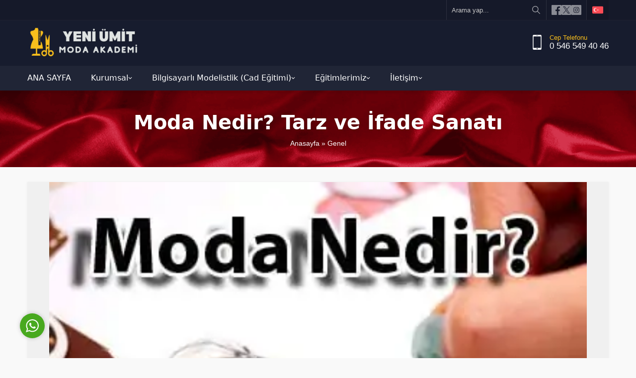

--- FILE ---
content_type: text/html; charset=UTF-8
request_url: https://www.yeniumitmodelistlik.com/moda_nedir/
body_size: 37230
content:
<!DOCTYPE html><html lang="tr" prefix="og: https://ogp.me/ns#" ><head><script data-no-optimize="1">var litespeed_docref=sessionStorage.getItem("litespeed_docref");litespeed_docref&&(Object.defineProperty(document,"referrer",{get:function(){return litespeed_docref}}),sessionStorage.removeItem("litespeed_docref"));</script> <title>Moda Nedir? Tarihi, Anlamı ve Günümüz Trendleri</title><meta name="description" content="Moda nedir ve kıyafetlerin nasıl modaya uygun olup olmadığı hususu hakkında detaylı bilgilendirmelere yer verilmiştir. Modaya uygun..."/><meta name="robots" content="follow, index, max-snippet:-1, max-video-preview:-1, max-image-preview:large"/><link rel="canonical" href="https://www.yeniumitmodelistlik.com/moda_nedir/" /><meta property="og:locale" content="tr_TR" /><meta property="og:type" content="article" /><meta property="og:title" content="Moda Nedir? Tarihi, Anlamı ve Günümüz Trendleri" /><meta property="og:description" content="Moda nedir ve kıyafetlerin nasıl modaya uygun olup olmadığı hususu hakkında detaylı bilgilendirmelere yer verilmiştir. Modaya uygun..." /><meta property="og:url" content="https://www.yeniumitmodelistlik.com/moda_nedir/" /><meta property="og:site_name" content="Yeni Ümit Modelistlik Kursu" /><meta property="article:publisher" content="https://www.facebook.com/modelistlik/" /><meta property="article:author" content="https://www.facebook.com/modelistlik" /><meta property="article:section" content="Genel" /><meta property="og:updated_time" content="2025-09-12T17:08:07+03:00" /><meta property="fb:app_id" content="155374103156023" /><meta property="og:image" content="https://www.yeniumitmodelistlik.com/wp-content/uploads/2017/12/moda_nedir.jpg" /><meta property="og:image:secure_url" content="https://www.yeniumitmodelistlik.com/wp-content/uploads/2017/12/moda_nedir.jpg" /><meta property="og:image:width" content="373" /><meta property="og:image:height" content="227" /><meta property="og:image:alt" content="moda nedir" /><meta property="og:image:type" content="image/jpeg" /><meta property="article:published_time" content="2017-12-05T13:21:50+03:00" /><meta property="article:modified_time" content="2025-09-12T17:08:07+03:00" /><meta name="twitter:card" content="summary_large_image" /><meta name="twitter:title" content="Moda Nedir? Tarihi, Anlamı ve Günümüz Trendleri" /><meta name="twitter:description" content="Moda nedir ve kıyafetlerin nasıl modaya uygun olup olmadığı hususu hakkında detaylı bilgilendirmelere yer verilmiştir. Modaya uygun..." /><meta name="twitter:site" content="@UmitModelist" /><meta name="twitter:creator" content="@UmitModelist" /><meta name="twitter:image" content="https://www.yeniumitmodelistlik.com/wp-content/uploads/2017/12/moda_nedir.jpg" /><meta name="twitter:label1" content="Yazan" /><meta name="twitter:data1" content="Yeni Ümit Moda Akademisi İstanbul" /><meta name="twitter:label2" content="Okuma süresi" /><meta name="twitter:data2" content="2 dakika" /> <script type="application/ld+json" class="rank-math-schema-pro">{"@context":"https://schema.org","@graph":[{"@type":"Place","@id":"https://www.yeniumitmodelistlik.com/#place","geo":{"@type":"GeoCoordinates","latitude":"41.01485313448332","longitude":" 28.86239962301257"},"hasMap":"https://www.google.com/maps/search/?api=1&amp;query=41.01485313448332, 28.86239962301257","address":{"@type":"PostalAddress","streetAddress":"Migros \u00dcst\u00fc - Caml\u0131kahve Meydan\u0131, Mare\u015fal \u00c7akmak, Ba\u011fc\u0131lar Cd. No:114 Kat:4","addressLocality":"\u0130stanbul","addressRegion":"G\u00fcng\u00f6ren","postalCode":"34160","addressCountry":"T\u00fcrkiye"}},{"@type":["EducationalOrganization","Organization"],"@id":"https://www.yeniumitmodelistlik.com/#organization","name":"Yeni \u00dcmit Modelistlik Kursu","url":"https://www.yeniumitmodelistlik.com","sameAs":["https://www.facebook.com/modelistlik/","https://twitter.com/UmitModelist"],"email":"info@yeniumitmodelistlik.com","address":{"@type":"PostalAddress","streetAddress":"Migros \u00dcst\u00fc - Caml\u0131kahve Meydan\u0131, Mare\u015fal \u00c7akmak, Ba\u011fc\u0131lar Cd. No:114 Kat:4","addressLocality":"\u0130stanbul","addressRegion":"G\u00fcng\u00f6ren","postalCode":"34160","addressCountry":"T\u00fcrkiye"},"logo":{"@type":"ImageObject","@id":"https://www.yeniumitmodelistlik.com/#logo","url":"https://www.yeniumitmodelistlik.com/wp-content/uploads/2024/08/yeni-umit-moda-akademi-istanbul-1.png","contentUrl":"https://www.yeniumitmodelistlik.com/wp-content/uploads/2024/08/yeni-umit-moda-akademi-istanbul-1.png","caption":"Yeni \u00dcmit Modelistlik Kursu","inLanguage":"tr","width":"112","height":"112"},"contactPoint":[{"@type":"ContactPoint","telephone":"+90-212-641-13-13","contactType":"customer support"}],"description":"Yeni \u00dcmit Moda Akademisi 1998 y\u0131l\u0131nda \u0130stanbul'da Kurulmu\u015ftur. Kurslar\u0131m\u0131zda, modelistlik kursu, diki\u015f teknikleri, gelinlik dikimi, moda tasar\u0131m\u0131, bilgisayarl\u0131 gerber kurslar\u0131 ve el sanatlar\u0131 e\u011fitimleri verilmektedir. Kursumuzda \u00e7al\u0131\u015fan e\u011fitmenlerimiz \u00fcniversite mezunu ve piyasa bilgisine sahiptir.","taxID":"9480139201","location":{"@id":"https://www.yeniumitmodelistlik.com/#place"}},{"@type":"WebSite","@id":"https://www.yeniumitmodelistlik.com/#website","url":"https://www.yeniumitmodelistlik.com","name":"Yeni \u00dcmit Modelistlik Kursu","alternateName":"Yeni \u00dcmit Moda Akademisi","publisher":{"@id":"https://www.yeniumitmodelistlik.com/#organization"},"inLanguage":"tr"},{"@type":"ImageObject","@id":"https://www.yeniumitmodelistlik.com/wp-content/uploads/2017/12/moda_nedir.jpg","url":"https://www.yeniumitmodelistlik.com/wp-content/uploads/2017/12/moda_nedir.jpg","width":"373","height":"227","caption":"moda nedir","inLanguage":"tr"},{"@type":"BreadcrumbList","@id":"https://www.yeniumitmodelistlik.com/moda_nedir/#breadcrumb","itemListElement":[{"@type":"ListItem","position":"1","item":{"@id":"https://www.yeniumitmodelistlik.com","name":"Yeni \u00dcmit Moda Akademisi"}},{"@type":"ListItem","position":"2","item":{"@id":"https://www.yeniumitmodelistlik.com/genel/","name":"Genel"}},{"@type":"ListItem","position":"3","item":{"@id":"https://www.yeniumitmodelistlik.com/moda_nedir/","name":"Moda Nedir? Tarz ve \u0130fade Sanat\u0131"}}]},{"@type":"WebPage","@id":"https://www.yeniumitmodelistlik.com/moda_nedir/#webpage","url":"https://www.yeniumitmodelistlik.com/moda_nedir/","name":"Moda Nedir? Tarihi, Anlam\u0131 ve G\u00fcn\u00fcm\u00fcz Trendleri","datePublished":"2017-12-05T13:21:50+03:00","dateModified":"2025-09-12T17:08:07+03:00","isPartOf":{"@id":"https://www.yeniumitmodelistlik.com/#website"},"primaryImageOfPage":{"@id":"https://www.yeniumitmodelistlik.com/wp-content/uploads/2017/12/moda_nedir.jpg"},"inLanguage":"tr","breadcrumb":{"@id":"https://www.yeniumitmodelistlik.com/moda_nedir/#breadcrumb"}},{"@type":"Person","@id":"https://www.yeniumitmodelistlik.com/moda_nedir/#author","name":"Yeni \u00dcmit Moda Akademisi \u0130stanbul","image":{"@type":"ImageObject","@id":"https://www.yeniumitmodelistlik.com/wp-content/litespeed/avatar/a6324a7ca7e07259f288a064f3ebdbc7.jpg?ver=1769180833","url":"https://www.yeniumitmodelistlik.com/wp-content/litespeed/avatar/a6324a7ca7e07259f288a064f3ebdbc7.jpg?ver=1769180833","caption":"Yeni \u00dcmit Moda Akademisi \u0130stanbul","inLanguage":"tr"},"sameAs":["https://www.yeniumitmodelistlik.com/","https://www.facebook.com/modelistlik","https://twitter.com/UmitModelist"],"worksFor":{"@id":"https://www.yeniumitmodelistlik.com/#organization"}},{"@type":"BlogPosting","headline":"Moda Nedir? Tarihi, Anlam\u0131 ve G\u00fcn\u00fcm\u00fcz Trendleri","keywords":"Moda nedir","datePublished":"2017-12-05T13:21:50+03:00","dateModified":"2025-09-12T17:08:07+03:00","articleSection":"Genel","author":{"@id":"https://www.yeniumitmodelistlik.com/moda_nedir/#author","name":"Yeni \u00dcmit Moda Akademisi \u0130stanbul"},"publisher":{"@id":"https://www.yeniumitmodelistlik.com/#organization"},"description":"Moda nedir ve k\u0131yafetlerin nas\u0131l modaya uygun olup olmad\u0131\u011f\u0131 hususu hakk\u0131nda detayl\u0131 bilgilendirmelere yer verilmi\u015ftir. Modaya uygun...","name":"Moda Nedir? Tarihi, Anlam\u0131 ve G\u00fcn\u00fcm\u00fcz Trendleri","@id":"https://www.yeniumitmodelistlik.com/moda_nedir/#richSnippet","isPartOf":{"@id":"https://www.yeniumitmodelistlik.com/moda_nedir/#webpage"},"image":{"@id":"https://www.yeniumitmodelistlik.com/wp-content/uploads/2017/12/moda_nedir.jpg"},"inLanguage":"tr","mainEntityOfPage":{"@id":"https://www.yeniumitmodelistlik.com/moda_nedir/#webpage"}}]}</script> <link rel="alternate" type="application/rss+xml" title="Yeni Ümit Moda Akademisi Modelistlik Eğitimi &raquo; akışı" href="https://www.yeniumitmodelistlik.com/feed/" /><link rel="alternate" type="application/rss+xml" title="Yeni Ümit Moda Akademisi Modelistlik Eğitimi &raquo; yorum akışı" href="https://www.yeniumitmodelistlik.com/comments/feed/" /><link rel="alternate" type="application/rss+xml" title="Yeni Ümit Moda Akademisi Modelistlik Eğitimi &raquo; Moda Nedir? Tarz ve İfade Sanatı yorum akışı" href="https://www.yeniumitmodelistlik.com/moda_nedir/feed/" /><link rel="alternate" title="oEmbed (JSON)" type="application/json+oembed" href="https://www.yeniumitmodelistlik.com/wp-json/oembed/1.0/embed?url=https%3A%2F%2Fwww.yeniumitmodelistlik.com%2Fmoda_nedir%2F" /><link rel="alternate" title="oEmbed (XML)" type="text/xml+oembed" href="https://www.yeniumitmodelistlik.com/wp-json/oembed/1.0/embed?url=https%3A%2F%2Fwww.yeniumitmodelistlik.com%2Fmoda_nedir%2F&#038;format=xml" /><link data-optimized="2" rel="stylesheet" href="https://www.yeniumitmodelistlik.com/wp-content/litespeed/css/ac97b59183f2bcaf864ef47cf369513e.css?ver=e1d30" /><style id='wp-block-image-inline-css'>.wp-block-image>a,.wp-block-image>figure>a{display:inline-block}.wp-block-image img{box-sizing:border-box;height:auto;max-width:100%;vertical-align:bottom}@media not (prefers-reduced-motion){.wp-block-image img.hide{visibility:hidden}.wp-block-image img.show{animation:show-content-image .4s}}.wp-block-image[style*=border-radius] img,.wp-block-image[style*=border-radius]>a{border-radius:inherit}.wp-block-image.has-custom-border img{box-sizing:border-box}.wp-block-image.aligncenter{text-align:center}.wp-block-image.alignfull>a,.wp-block-image.alignwide>a{width:100%}.wp-block-image.alignfull img,.wp-block-image.alignwide img{height:auto;width:100%}.wp-block-image .aligncenter,.wp-block-image .alignleft,.wp-block-image .alignright,.wp-block-image.aligncenter,.wp-block-image.alignleft,.wp-block-image.alignright{display:table}.wp-block-image .aligncenter>figcaption,.wp-block-image .alignleft>figcaption,.wp-block-image .alignright>figcaption,.wp-block-image.aligncenter>figcaption,.wp-block-image.alignleft>figcaption,.wp-block-image.alignright>figcaption{caption-side:bottom;display:table-caption}.wp-block-image .alignleft{float:left;margin:.5em 1em .5em 0}.wp-block-image .alignright{float:right;margin:.5em 0 .5em 1em}.wp-block-image .aligncenter{margin-left:auto;margin-right:auto}.wp-block-image :where(figcaption){margin-bottom:1em;margin-top:.5em}.wp-block-image.is-style-circle-mask img{border-radius:9999px}@supports ((-webkit-mask-image:none) or (mask-image:none)) or (-webkit-mask-image:none){.wp-block-image.is-style-circle-mask img{border-radius:0;-webkit-mask-image:url('data:image/svg+xml;utf8,<svg viewBox="0 0 100 100" xmlns="http://www.w3.org/2000/svg"><circle cx="50" cy="50" r="50"/></svg>');mask-image:url('data:image/svg+xml;utf8,<svg viewBox="0 0 100 100" xmlns="http://www.w3.org/2000/svg"><circle cx="50" cy="50" r="50"/></svg>');mask-mode:alpha;-webkit-mask-position:center;mask-position:center;-webkit-mask-repeat:no-repeat;mask-repeat:no-repeat;-webkit-mask-size:contain;mask-size:contain}}:root :where(.wp-block-image.is-style-rounded img,.wp-block-image .is-style-rounded img){border-radius:9999px}.wp-block-image figure{margin:0}.wp-lightbox-container{display:flex;flex-direction:column;position:relative}.wp-lightbox-container img{cursor:zoom-in}.wp-lightbox-container img:hover+button{opacity:1}.wp-lightbox-container button{align-items:center;backdrop-filter:blur(16px) saturate(180%);background-color:#5a5a5a40;border:none;border-radius:4px;cursor:zoom-in;display:flex;height:20px;justify-content:center;opacity:0;padding:0;position:absolute;right:16px;text-align:center;top:16px;width:20px;z-index:100}@media not (prefers-reduced-motion){.wp-lightbox-container button{transition:opacity .2s ease}}.wp-lightbox-container button:focus-visible{outline:3px auto #5a5a5a40;outline:3px auto -webkit-focus-ring-color;outline-offset:3px}.wp-lightbox-container button:hover{cursor:pointer;opacity:1}.wp-lightbox-container button:focus{opacity:1}.wp-lightbox-container button:focus,.wp-lightbox-container button:hover,.wp-lightbox-container button:not(:hover):not(:active):not(.has-background){background-color:#5a5a5a40;border:none}.wp-lightbox-overlay{box-sizing:border-box;cursor:zoom-out;height:100vh;left:0;overflow:hidden;position:fixed;top:0;visibility:hidden;width:100%;z-index:100000}.wp-lightbox-overlay .close-button{align-items:center;cursor:pointer;display:flex;justify-content:center;min-height:40px;min-width:40px;padding:0;position:absolute;right:calc(env(safe-area-inset-right) + 16px);top:calc(env(safe-area-inset-top) + 16px);z-index:5000000}.wp-lightbox-overlay .close-button:focus,.wp-lightbox-overlay .close-button:hover,.wp-lightbox-overlay .close-button:not(:hover):not(:active):not(.has-background){background:none;border:none}.wp-lightbox-overlay .lightbox-image-container{height:var(--wp--lightbox-container-height);left:50%;overflow:hidden;position:absolute;top:50%;transform:translate(-50%,-50%);transform-origin:top left;width:var(--wp--lightbox-container-width);z-index:9999999999}.wp-lightbox-overlay .wp-block-image{align-items:center;box-sizing:border-box;display:flex;height:100%;justify-content:center;margin:0;position:relative;transform-origin:0 0;width:100%;z-index:3000000}.wp-lightbox-overlay .wp-block-image img{height:var(--wp--lightbox-image-height);min-height:var(--wp--lightbox-image-height);min-width:var(--wp--lightbox-image-width);width:var(--wp--lightbox-image-width)}.wp-lightbox-overlay .wp-block-image figcaption{display:none}.wp-lightbox-overlay button{background:none;border:none}.wp-lightbox-overlay .scrim{background-color:#fff;height:100%;opacity:.9;position:absolute;width:100%;z-index:2000000}.wp-lightbox-overlay.active{visibility:visible}@media not (prefers-reduced-motion){.wp-lightbox-overlay.active{animation:turn-on-visibility .25s both}.wp-lightbox-overlay.active img{animation:turn-on-visibility .35s both}.wp-lightbox-overlay.show-closing-animation:not(.active){animation:turn-off-visibility .35s both}.wp-lightbox-overlay.show-closing-animation:not(.active) img{animation:turn-off-visibility .25s both}.wp-lightbox-overlay.zoom.active{animation:none;opacity:1;visibility:visible}.wp-lightbox-overlay.zoom.active .lightbox-image-container{animation:lightbox-zoom-in .4s}.wp-lightbox-overlay.zoom.active .lightbox-image-container img{animation:none}.wp-lightbox-overlay.zoom.active .scrim{animation:turn-on-visibility .4s forwards}.wp-lightbox-overlay.zoom.show-closing-animation:not(.active){animation:none}.wp-lightbox-overlay.zoom.show-closing-animation:not(.active) .lightbox-image-container{animation:lightbox-zoom-out .4s}.wp-lightbox-overlay.zoom.show-closing-animation:not(.active) .lightbox-image-container img{animation:none}.wp-lightbox-overlay.zoom.show-closing-animation:not(.active) .scrim{animation:turn-off-visibility .4s forwards}}@keyframes show-content-image{0%{visibility:hidden}99%{visibility:hidden}to{visibility:visible}}@keyframes turn-on-visibility{0%{opacity:0}to{opacity:1}}@keyframes turn-off-visibility{0%{opacity:1;visibility:visible}99%{opacity:0;visibility:visible}to{opacity:0;visibility:hidden}}@keyframes lightbox-zoom-in{0%{transform:translate(calc((-100vw + var(--wp--lightbox-scrollbar-width))/2 + var(--wp--lightbox-initial-left-position)),calc(-50vh + var(--wp--lightbox-initial-top-position))) scale(var(--wp--lightbox-scale))}to{transform:translate(-50%,-50%) scale(1)}}@keyframes lightbox-zoom-out{0%{transform:translate(-50%,-50%) scale(1);visibility:visible}99%{visibility:visible}to{transform:translate(calc((-100vw + var(--wp--lightbox-scrollbar-width))/2 + var(--wp--lightbox-initial-left-position)),calc(-50vh + var(--wp--lightbox-initial-top-position))) scale(var(--wp--lightbox-scale));visibility:hidden}}
/*# sourceURL=https://www.yeniumitmodelistlik.com/wp-includes/blocks/image/style.min.css */</style> <script src="https://www.yeniumitmodelistlik.com/wp-includes/js/jquery/jquery.min.js?ver=3.7.1" id="jquery-core-js"></script> <script data-optimized="1" src="https://www.yeniumitmodelistlik.com/wp-content/litespeed/js/37fdd0eceea703f4fab8eb9382b19b28.js?ver=b80f9" id="jquery-migrate-js" defer data-deferred="1"></script> <link rel="EditURI" type="application/rsd+xml" title="RSD" href="https://www.yeniumitmodelistlik.com/xmlrpc.php?rsd" /><link rel='shortlink' href='https://www.yeniumitmodelistlik.com/?p=135' /><meta name="viewport" content="width=device-width, initial-scale=1, maximum-scale=1" /><meta charset="UTF-8" /><link rel="shortcut icon" href="https://www.yeniumitmodelistlik.com/wp-content/uploads/2019/09/cropped-siluet_kucuk.png">
<!--[if lt IE 9]><script src="https://www.yeniumitmodelistlik.com/wp-content/themes/rota/scripts/html5shiv.js"></script><![endif]--><meta name="google-site-verification" content="AWpQ6-Kdlzl_KAhCIQEovP_m55fMg7TSAoKu0nKgBBE" /> <script src="https://www.googletagmanager.com/gtag/js?id=G-P0BW4M7XMM" defer data-deferred="1"></script> <script src="[data-uri]" defer></script><link rel="icon" href="https://www.yeniumitmodelistlik.com/wp-content/uploads/2019/09/cropped-siluet_kucuk-32x32.png" sizes="32x32" /><link rel="icon" href="https://www.yeniumitmodelistlik.com/wp-content/uploads/2019/09/cropped-siluet_kucuk-192x192.png" sizes="192x192" /><link rel="apple-touch-icon" href="https://www.yeniumitmodelistlik.com/wp-content/uploads/2019/09/cropped-siluet_kucuk-180x180.png" /><meta name="msapplication-TileImage" content="https://www.yeniumitmodelistlik.com/wp-content/uploads/2019/09/cropped-siluet_kucuk-270x270.png" /></head><body class="wp-singular post-template-default single single-post postid-135 single-format-standard wp-custom-logo wp-theme-rota desktop stickyMenu fitImage noSidebar" data-mobileSingleColumn="376">
<svg version="1.1" xmlns="http://www.w3.org/2000/svg" xmlns:xlink="http://www.w3.org/1999/xlink" viewBox="0 0 32 32" style="display:none"><symbol id="themeicon-arrow" viewBox="0 0 512 512"><path d="m256 298l174-167c5-4 12-4 16 0l31 30c4 5 4 12 0 16l-213 204c-2 2-5 3-8 3-3 0-6-1-8-3l-213-204c-4-4-4-11 0-16l31-30c4-4 12-4 16 0z"></path></symbol><symbol id="themeicon-calendar" viewBox="0 0 24 24"><path class="cls-1" d="M18,4H16.5V3a.5.5,0,0,0-1,0V4h-7V3a.5.5,0,0,0-1,0V4H6C3.71,4,2.5,5.21,2.5,7.5V18c0,2.29,1.21,3.5,3.5,3.5H18c2.29,0,3.5-1.21,3.5-3.5V7.5C21.5,5.21,20.29,4,18,4ZM6,5H7.5V6a.5.5,0,0,0,1,0V5h7V6a.5.5,0,0,0,1,0V5H18c1.729,0,2.5.771,2.5,2.5v1H3.5v-1C3.5,5.771,4.271,5,6,5ZM18,20.5H6c-1.729,0-2.5-.771-2.5-2.5V9.5h17V18C20.5,19.729,19.729,20.5,18,20.5ZM8.75,13a.75.75,0,1,1-.761-.75H8A.748.748,0,0,1,8.75,13Zm4,0a.75.75,0,1,1-.761-.75H12A.748.748,0,0,1,12.75,13Zm4,0a.75.75,0,1,1-.761-.75H16A.748.748,0,0,1,16.75,13Zm-8,4a.75.75,0,1,1-.761-.75H8A.748.748,0,0,1,8.75,17Zm4,0a.75.75,0,1,1-.761-.75H12A.748.748,0,0,1,12.75,17Zm4,0a.75.75,0,1,1-.761-.75H16A.748.748,0,0,1,16.75,17Z"/></symbol><symbol id="themeicon-category" viewBox="0 0 24 24"><path class="cls-1" d="M2.5,6A.5.5,0,0,1,3,5.5H21a.5.5,0,0,1,0,1H3A.5.5,0,0,1,2.5,6ZM21,11.5H3a.5.5,0,0,0,0,1H21a.5.5,0,0,0,0-1Zm0,6H3a.5.5,0,0,0,0,1H21a.5.5,0,0,0,0-1Z"/></symbol><symbol id="themeicon-cellphone" viewBox="0 0 512 512"><path d="m343 0l-173 0c-29 0-54 24-54 53l0 406c0 29 24 53 53 53l174 0c29 0 53-24 53-54l0-405c0-29-24-53-53-53z m-112 32l51 0c4 0 8 4 8 8 0 4-4 8-8 8l-51 0c-4 0-8-4-8-8 0-4 4-8 8-8z m-30 3c3-3 9-3 12 0 1 1 2 3 2 5 0 2-1 4-2 6-2 1-4 2-6 2-2 0-4-1-6-2-1-2-2-4-2-6 0-2 1-4 2-5z m54 461c-13 0-24-11-24-24 0-13 11-24 24-24 13 0 24 11 24 24 0 13-11 24-24 24z m117-64l-228 0 0-356 228 0z"></path></symbol><symbol id="themeicon-close" viewBox="0 0 512 512"><path d="m512 51l-51-51-205 205-205-205-51 51 205 205-205 205 51 51 205-205 205 205 51-51-205-205z"></path></symbol><symbol id="themeicon-comment" viewBox="0 0 24 24"><path class="cls-1" d="M21.193,20.005a3.011,3.011,0,0,1-1.064-1.6A5.946,5.946,0,0,0,21.5,14.5a5.886,5.886,0,0,0-3.021-5.259C18.262,5.253,15.047,2.5,10.5,2.5c-4.71,0-8,2.948-8,7.169a6.789,6.789,0,0,0,1.587,4.49,3.546,3.546,0,0,1-1.269,1.924.9.9,0,0,0,.548,1.581c.113,0,.23.006.349.006a5.851,5.851,0,0,0,3.926-1.245c.06.018.125.024.186.041.833,2.628,3.4,4.318,6.672,4.318a8.373,8.373,0,0,0,2.46-.351A5.113,5.113,0,0,0,20.343,21.5c.111,0,.22,0,.326-.006a.822.822,0,0,0,.779-.551A.833.833,0,0,0,21.193,20.005ZM7.143,15.514A4.678,4.678,0,0,1,3.67,16.67a4.422,4.422,0,0,0,1.449-2.58.5.5,0,0,0-.127-.417,5.777,5.777,0,0,1-1.492-4c0-3.632,2.878-6.169,7-6.169s7,2.537,7,6.169-2.879,6.17-7,6.17a8.638,8.638,0,0,1-2.828-.456A.5.5,0,0,0,7.143,15.514Zm10.31,4.007a.5.5,0,0,0-.531-.128,7.252,7.252,0,0,1-2.423.391,5.818,5.818,0,0,1-5.518-3.06,10.232,10.232,0,0,0,1.518.115c4.429,0,7.6-2.608,7.964-6.429A4.851,4.851,0,0,1,20.5,14.5a4.929,4.929,0,0,1-1.277,3.422.5.5,0,0,0-.127.418,3.892,3.892,0,0,0,1.15,2.157A3.966,3.966,0,0,1,17.453,19.521Z"/></symbol><symbol id="themeicon-date" viewBox="0 0 512 512"><path d="m453 512l-394 0c-33 0-59-26-59-59l0-352c0-32 26-58 59-58l394 0c33 0 59 26 59 58l0 352c0 33-26 59-59 59z m-394-437c-15 0-27 12-27 26l0 352c0 15 12 27 27 27l394 0c15 0 27-12 27-27l0-352c0-14-12-26-27-26z m437 128l-480 0c-9 0-16-7-16-16 0-9 7-16 16-16l480 0c9 0 16 7 16 16 0 9-7 16-16 16z m-373-75c-9 0-16-7-16-16l0-96c0-9 7-16 16-16 9 0 16 7 16 16l0 96c0 9-7 16-16 16z m266 0c-8 0-16-7-16-16l0-96c0-9 8-16 16-16 9 0 16 7 16 16l0 96c0 9-7 16-16 16z"></path></symbol><symbol id="themeicon-email" viewBox="0 0 512 512"><path d="m227 2c-116 13-210 104-225 219-21 164 112 303 274 290 59-4 115-31 159-72l3-3c5-4 5-11 1-15l-15-16c-4-4-10-4-15 0l-8 7c-48 45-115 66-182 54-95-16-168-97-176-193-10-127 93-234 219-230 117 3 207 102 207 219l0 15c0 25-21 45-47 43-22-2-38-22-38-45l0-94c0-6-5-10-11-10l-21 0c-4 0-8 2-10 6-21-24-52-38-86-38-65 0-117 52-117 117 0 65 52 117 117 117 41 0 77-21 98-52 16 26 45 44 79 41 45-3 79-42 79-88l0-18c0-151-131-272-285-254z m29 329c-41 0-75-34-75-75 0-41 34-75 75-75 41 0 75 34 75 75 0 41-34 75-75 75z"></path></symbol><symbol id="themeicon-facebook" viewBox="0 0 512 512"><path d="m475 0l-438 0c-20 0-37 17-37 37l0 438c0 20 17 37 37 37l237 0 0-198-67 0 0-77 67 0 0-58c0-66 40-102 99-102 28 0 52 2 60 3l0 70-41 0c-32 0-38 15-38 37l0 50 76 0-10 77-66 0 0 198 121 0c20 0 37-17 37-37l0-438c0-20-17-37-37-37z"></path></symbol><symbol id="themeicon-full" viewBox="0 0 512 512"><path d="m128 32l0-32-112 0c-9 0-16 7-16 16l0 112 32 0 0-73 149 148 22-22-148-149z m368-32l-112 0 0 32 73 0-148 149 22 22 149-148 0 73 32 0 0-112c0-9-7-16-16-16z m-16 457l-149-148-22 22 148 149-73 0 0 32 112 0c9 0 16-7 16-16l0-112-32 0z m-299-148l-149 148 0-73-32 0 0 112c0 9 7 16 16 16l112 0 0-32-73 0 148-149z"></path></symbol><symbol id="themeicon-hit" viewBox="0 0 24 24"><path class="cls-1" d="M12.5,2.5h-1a1.821,1.821,0,0,0-2,2v15a1.821,1.821,0,0,0,2,2h1a1.821,1.821,0,0,0,2-2V4.5A1.821,1.821,0,0,0,12.5,2.5Zm1,17c0,.72-.28,1-1,1h-1c-.72,0-1-.28-1-1V4.5c0-.72.28-1,1-1h1c.72,0,1,.28,1,1Zm6-12h-1a1.821,1.821,0,0,0-2,2v10a1.821,1.821,0,0,0,2,2h1a1.821,1.821,0,0,0,2-2V9.5A1.821,1.821,0,0,0,19.5,7.5Zm1,12c0,.72-.28,1-1,1h-1c-.72,0-1-.28-1-1V9.5c0-.72.28-1,1-1h1c.72,0,1,.28,1,1Zm-15-8h-1a1.821,1.821,0,0,0-2,2v6a1.821,1.821,0,0,0,2,2h1a1.821,1.821,0,0,0,2-2v-6A1.821,1.821,0,0,0,5.5,11.5Zm1,8c0,.72-.28,1-1,1h-1c-.72,0-1-.28-1-1v-6c0-.72.28-1,1-1h1c.72,0,1,.28,1,1Z"/></symbol><symbol id="themeicon-instagram" viewBox="0 0 512 512"><path d="m371 169c-3-6-7-12-11-17-5-4-11-8-17-11-5-2-13-4-28-5-15 0-20-1-59-1-39 0-44 1-59 1-15 1-23 3-28 5-6 3-12 7-17 11-4 5-8 11-11 17-2 5-4 13-5 28 0 15-1 20-1 59 0 39 1 44 1 59 1 15 3 23 5 28 3 6 7 12 11 17 5 4 11 8 17 11 5 2 13 4 28 5 15 0 20 1 59 1 39 0 44-1 59-1 15-1 23-3 28-5 13-5 23-15 28-28 2-5 4-13 5-28 0-15 1-20 1-59 0-39-1-44-1-59-1-15-3-23-5-28z m-115 162c-42 0-75-33-75-75 0-42 33-75 75-75 42 0 75 33 75 75 0 42-33 75-75 75z m78-136c-9 0-17-8-17-17 0-10 8-18 17-18 10 0 18 8 18 18 0 9-8 17-18 17z m-29 61c0 27-22 49-49 49-27 0-49-22-49-49 0-27 22-49 49-49 27 0 49 22 49 49z m170-256l-438 0c-20 0-37 17-37 37l0 438c0 20 17 37 37 37l438 0c20 0 37-17 37-37l0-438c0-20-17-37-37-37z m-73 317c-1 15-3 26-7 35-7 20-23 36-43 43-9 4-20 6-35 7-16 1-21 1-61 1-40 0-45 0-61-1-15-1-26-3-35-7-10-3-19-9-26-17-8-7-14-16-17-26-4-9-6-20-7-35-1-16-1-21-1-61 0-40 0-45 1-61 1-15 3-26 7-35 3-10 9-19 17-26 7-8 16-14 26-17 9-4 20-6 35-7 16-1 21-1 61-1 40 0 45 0 61 1 15 1 26 3 35 7 10 3 19 9 26 17 8 7 14 16 17 26 4 9 6 20 7 35 1 16 1 21 1 61 0 40 0 45-1 61z"></path></symbol><symbol id="themeicon-left" viewBox="0 0 512 512"><path d="m214 256l167-174c4-4 4-11 0-16l-30-30c-4-5-11-5-16-1l-204 213c-2 2-3 5-3 8 0 3 1 6 3 8l204 213c5 4 12 4 16 0l30-31c4-4 4-11 0-16z"></path></symbol><symbol id="themeicon-link" viewBox="0 0 512 512"><path d="m202 376c5-5 10-7 17-7 7 0 13 2 19 7 10 11 10 23 0 36 0 0-22 20-22 20-19 19-42 29-68 29-26 0-49-10-68-29-19-19-29-42-29-67 0-27 10-50 29-69 0 0 76-76 76-76 24-23 48-36 73-39 26-3 47 4 66 22 5 5 8 11 8 18 0 7-3 13-8 19-12 11-24 11-36 0-17-17-40-11-68 17 0 0-75 75-75 75-9 9-14 20-14 33 0 13 5 23 14 31 9 9 19 14 32 14 13 0 23-5 32-14 0 0 22-20 22-20m230-294c19 19 29 42 29 68 0 26-10 49-29 68 0 0-81 81-81 81-25 25-51 37-77 37-21 0-40-9-57-26-5-5-7-10-7-17 0-7 2-13 7-19 5-4 11-7 18-7 7 0 13 3 18 7 17 17 38 13 62-12 0 0 81-80 81-80 10-9 15-20 15-32 0-13-5-24-15-32-8-9-17-14-28-16-11-2-22 2-31 11 0 0-26 25-26 25-5 5-11 7-18 7-7 0-13-2-18-7-11-11-11-23 0-36 0 0 26-25 26-25 18-19 40-27 65-26 25 1 47 11 66 31"></path></symbol><symbol id="themeicon-linkedin" viewBox="0 0 512 512"><path d="m475 0l-438 0c-20 0-37 17-37 37l0 438c0 20 17 37 37 37l438 0c20 0 37-17 37-37l0-438c0-20-17-37-37-37z m-293 387l-63 0 0-188 63 0z m-32-213l0 0c-21 0-34-15-34-33 0-18 14-32 35-32 21 0 34 14 35 32 0 18-14 33-36 33z m256 213l-62 0 0-100c0-26-9-43-32-43-17 0-27 12-31 23-2 4-3 10-3 15l0 105-62 0c0 0 1-170 0-188l62 0 0 27c9-13 24-31 57-31 41 0 71 27 71 84z"></path></symbol><symbol id="themeicon-list" viewBox="0 0 512 512"><path d="m491 277l-470 0c-11 0-21-10-21-21 0-12 10-22 21-22l470 0c11 0 21 10 21 22 0 11-10 21-21 21z m0-164l-470 0c-11 0-21-9-21-21 0-12 10-21 21-21l470 0c11 0 21 9 21 21 0 12-10 21-21 21z m0 327l-470 0c-11 0-21-9-21-21 0-12 10-21 21-21l470 0c11 0 21 9 21 21 0 12-10 21-21 21z"></path></symbol><symbol id="themeicon-location" viewBox="0 0 512 512"><path d="m426 89c-39-57-101-89-170-89-69 0-131 32-170 89-39 56-48 128-24 191 6 17 16 33 30 49l150 177c4 4 9 6 14 6 5 0 10-2 14-6l150-177c14-16 24-32 30-49 24-63 15-135-24-191z m-10 178c-4 13-12 26-23 39 0 0 0 0 0 0l-137 160-137-160c-11-13-19-26-23-39-20-52-13-111 20-158 32-46 83-73 140-73 57 0 108 27 140 73 33 47 40 106 20 158z m-160-161c-55 0-100 45-100 100 0 56 45 101 100 101 55 0 100-45 100-101 0-55-45-100-100-100z m0 165c-36 0-64-29-64-65 0-35 28-64 64-64 36 0 64 29 64 64 0 36-28 65-64 65z"></path></symbol><symbol id="themeicon-oval" viewBox="0 0 512 512"><path d="m477 127c-23-39-54-70-93-93-39-23-82-34-128-34-47 0-89 11-129 34-39 23-70 54-93 93-23 40-34 82-34 129 0 46 11 89 34 128 23 39 54 70 93 93 40 23 82 34 129 34 46 0 89-11 128-34 39-23 70-54 93-93 23-39 34-82 34-128 0-47-11-89-34-129z m-64 220c-17 27-39 49-66 66-28 16-58 24-91 24-33 0-63-8-91-24-28-17-50-39-66-66-16-28-24-58-24-91 0-33 8-63 24-91 16-28 38-50 66-66 28-16 58-24 91-24 33 0 63 8 91 24 27 16 49 38 66 66 16 28 24 58 24 91 0 33-8 63-24 91z m-157-177c-24 0-44 9-61 25-16 17-25 37-25 61 0 23 9 43 25 60 17 17 37 25 61 25 23 0 43-8 60-25 17-17 25-37 25-60 0-24-8-44-25-61-17-16-37-25-60-25z"></path></symbol><symbol id="themeicon-phone" viewBox="0 0 512 512"><path d="m499 378l-64-64c-17-18-46-18-63 0l-29 29c-14 13-35 13-49 0l-125-126c-13-13-13-34 0-48 5-4 18-18 29-29 17-17 18-46 0-63l-64-64c-17-17-46-17-63 0-13 13-18 17-24 23-63 63-63 166 0 230l199 198c64 64 166 64 230 0l23-23c17-17 17-46 0-63z m-407-344c6-5 15-5 21 0l64 64c6 6 6 15 0 21l-11 11-85-85z m175 409l-198-199c-49-49-52-125-9-178l85 85c-22 25-21 64 3 88l125 125c0 0 0 0 0 0 24 24 63 25 88 3l84 84c-52 44-128 42-178-8z m211-23l-11 11-85-85 11-11c6-6 15-6 21 0l64 64c5 6 5 15 0 21z"></path></symbol><symbol id="themeicon-pinterest" viewBox="0 0 512 512"><path d="m485 0l-458 0c-15 0-27 12-27 27l0 458c0 15 12 27 27 27l458 0c15 0 27-12 27-27l0-458c0-15-12-27-27-27z m-196 351c-27 0-51-15-60-31 0 0-14 56-17 67-10 38-42 77-44 80-2 2-5 1-6-2 0-4-8-53 1-92 5-20 31-133 31-133 0 0-7-16-7-39 0-36 21-63 47-63 22 0 32 17 32 37 0 22-14 56-21 86-6 26 13 47 38 47 47 0 78-59 78-129 0-54-36-94-102-94-74 0-120 56-120 117 0 21 7 36 16 48 5 5 5 7 4 14-1 4-4 15-5 19-2 6-7 8-12 6-34-14-50-51-50-93 0-69 58-152 174-152 93 0 154 67 154 139 0 96-53 168-131 168z"></path></symbol><symbol id="themeicon-question" viewBox="0 0 512 512"><path d="m281 379c0 13-11 25-25 25-14 0-25-12-25-25 0-14 11-25 25-25 14 0 25 11 25 25z m-25-379c-141 0-256 114-256 256 0 141 114 256 256 256 141 0 256-114 256-256 0-141-114-256-256-256z m0 472c-119 0-216-97-216-216 0-119 97-216 216-216 119 0 216 97 216 216 0 119-97 216-216 216z m0-343c-44 0-80 35-80 80 0 11 9 20 20 20 11 0 20-9 20-20 0-23 18-40 40-40 22 0 40 17 40 40 0 22-18 40-40 40-11 0-20 8-20 20l0 50c0 11 9 20 20 20 11 0 20-9 20-20l0-33c34-9 60-40 60-77 0-45-36-80-80-80z"></path></symbol><symbol id="themeicon-reply1" viewBox="0 0 512 512"><path d="m313 356l0 113 199-199-199-199 0 117c-142 0-242-46-313-145 28 142 114 284 313 313z"></path></symbol><symbol id="themeicon-reply2" viewBox="0 0 512 512"><path d="m259 163c-4 0-9 0-13-1l0-55c0-20-11-28-25-17l-186 135c0 0-7 6-7 13 0 8 7 14 7 14l186 135c14 10 25 3 25-17l0-68c16-2 32-2 48-1 81 7 150 56 190 126 2-136-96-253-225-264z"></path></symbol><symbol id="themeicon-right" viewBox="0 0 512 512"><path d="m298 256l-167-174c-4-4-4-11 0-16l30-30c5-5 12-5 16-1l204 213c2 2 3 5 3 8 0 3-1 6-3 8l-204 213c-4 4-11 4-16 0l-30-31c-4-4-4-11 0-16z"></path></symbol><symbol id="themeicon-rss" viewBox="0 0 512 512"><path d="m481 0l-450 0c-17 0-31 14-31 31l0 450c0 17 14 31 31 31l450 0c17 0 31-14 31-31l0-450c0-17-14-31-31-31z m-331 422c-29 0-52-23-52-52 0-30 23-53 52-53 30 0 53 23 53 53 0 29-23 52-53 52z m179-35c0 9-3 17-9 23-6 6-15 10-23 10-19 0-33-15-33-33l-1-18c0-59-47-107-106-107l-26 0c-18 0-33-14-33-33 0-18 15-33 33-33l26 0c92 0 168 72 172 165 0 0 0 1 0 1l1 3c0 2 0 3 0 4z m110-16c0 0 0 0 0 0l0 15c0 17-13 30-30 30-16 0-30-13-30-30l0-22c-3-121-102-218-223-220 0 0 0 0 0 0l-28 0c-17 0-30-14-30-30 0-17 13-31 30-31l28 0c0 0 1 1 2 1 149 2 271 120 281 268 0 2 0 4 0 6 0 0 0 13 0 13z"></path></symbol><symbol id="themeicon-search" viewBox="0 0 512 512"><path d="m509 479l-149-149c28-35 45-79 45-127 0-112-91-203-202-203-112 0-203 91-203 203 0 111 91 202 203 202 48 0 92-17 127-45l149 149c4 4 11 4 15 0l15-15c4-4 4-11 0-15z m-306-116c-89 0-160-72-160-160 0-89 71-160 160-160 88 0 160 71 160 160 0 88-72 160-160 160z"></path></symbol><symbol id="themeicon-share" viewBox="0 0 512 512"><path d="m408 338c-23 0-45 9-61 26-5 4-9 9-12 15l-150-91c4-10 6-21 6-32 0-12-2-23-6-32l150-91c15 24 42 41 73 41 48 0 87-39 87-87 0-48-39-87-87-87-48 0-87 39-87 87 0 11 2 21 6 31l-150 90c-16-23-43-39-73-39-48 0-87 39-87 87 0 47 39 86 87 86 30 0 57-15 73-39l150 91c-4 10-6 20-6 31 0 23 9 45 26 62 16 16 38 25 61 25 23 0 45-9 61-25 17-17 26-39 26-62 0-23-9-45-26-61-16-17-38-26-61-26z"></path></symbol><symbol id="themeicon-telegram" viewBox="0 0 176 176"><g><g data-name="Layer 2"><path d="M123.33 62.35 78.7 98.83l-2.1 1.72a2.27 2.27 0 0 0-.84 1.48l-.47 3.88-1.29 10.9a.5.5 0 0 1-1 .09L69.37 106l-3.75-11.15a2.24 2.24 0 0 1 1.08-2.66l46.44-26.62 8.74-5c1.27-.74 2.57.86 1.45 1.78z"></path><path d="M152 0H24A24 24 0 0 0 0 24v128a24 24 0 0 0 24 24h128a24 24 0 0 0 24-24V24a24 24 0 0 0-24-24zm-9.11 50.94-17.18 75.91c-.81 3.56-5.33 5.17-8.5 3l-25.94-17.6-13.21 12.49a4.54 4.54 0 0 1-7.32-1.62l-4.77-14-4.77-14-25.57-7a3.32 3.32 0 0 1-.29-6.41l98.78-35.59 1.82-.65c3.83-1.34 7.79 1.76 6.95 5.47z"></path></g></g></symbol><symbol id="themeicon-tiktok" viewBox="0 0 512.6 512.6"><g><path d="M457.21 0H55.39C24.8 0 0 24.8 0 55.39v401.82c0 30.59 24.8 55.39 55.39 55.39h401.82c30.59 0 55.39-24.8 55.39-55.39V55.39C512.6 24.8 487.8 0 457.21 0zm-42.79 223.3c-32.45 0-62.52-10.38-87.07-28v127.17c0 63.52-51.67 115.19-115.18 115.19-24.54 0-47.3-7.74-66.01-20.88-29.7-20.85-49.17-55.34-49.17-94.31 0-63.51 51.67-115.18 115.18-115.18 5.27 0 10.44.43 15.52 1.12v63.89c-4.91-1.54-10.11-2.43-15.52-2.43-29.01 0-52.6 23.6-52.6 52.6 0 20.2 11.45 37.75 28.2 46.56 7.3 3.85 15.59 6.05 24.4 6.05 28.34 0 51.45-22.54 52.5-50.63l.1-250.79h62.58c0 5.42.53 10.72 1.48 15.87 4.42 23.85 18.57 44.3 38.17 57.09 13.66 8.9 29.94 14.1 47.42 14.1z"></path></g></symbol><symbol id="themeicon-top" viewBox="0 0 512 512"><path d="m256 214l174 167c5 4 12 4 16 0l31-30c4-4 4-11 0-16l-213-204c-2-2-5-3-8-3-3 0-6 1-8 3l-213 204c-4 5-4 12 0 16l31 30c4 4 12 4 16 0z"></path></symbol><symbol id="themeicon-twitter" viewBox="0 0 512 512"><path d="m273 247l115 165-47 0-94-134 0 0-14-20-110-157 48 0 88 127z m184-247l-402 0c-30 0-55 25-55 55l0 402c0 30 25 55 55 55l402 0c30 0 55-25 55-55l0-402c0-30-25-55-55-55z m-130 434l-96-138-119 138-30 0 136-158-136-198 103 0 91 131 112-131 31 0-130 151 0 0 141 205z"></path></symbol><symbol id="themeicon-whatsapp" viewBox="0 0 512 512"><path d="m261 124c-70 0-127 58-127 128 0 24 7 47 20 68l3 4-13 47 48-12 5 2c19 12 42 18 64 18l0 0c71 0 128-57 128-127 0-34-13-66-37-90-25-24-57-38-91-38z m75 183c-3 8-18 17-25 18-7 1-15 1-25-2-5-2-12-4-21-8-39-16-64-55-66-58-2-2-15-20-15-39 0-19 9-28 13-32 3-4 8-5 10-5 3 0 5 0 8 0 2 0 5-1 8 7 3 7 11 26 12 28 1 2 2 4 0 7-1 2-7 10-9 13-2 2-4 4-2 8 2 4 10 16 21 26 15 13 27 17 31 19 4 2 6 2 8-1 3-2 10-11 13-15 2-4 5-3 8-2 4 2 22 11 26 13 4 2 7 3 8 4 1 2 1 10-3 19z m139-307l-438 0c-20 0-37 17-37 37l0 438c0 20 17 37 37 37l438 0c20 0 37-17 37-37l0-438c0-20-17-37-37-37z m-214 405c0 0 0 0 0 0l0 0c-25 0-50-6-73-19l-81 22 22-80c-14-23-21-49-21-76 0-85 69-153 153-153 41 0 80 16 109 45 29 28 45 67 45 108 0 84-69 153-154 153z"></path></symbol><symbol id="themeicon-whatsapp2" viewBox="0 0 512 512"><path d="m512 249c0 138-113 250-251 250-44 0-86-11-122-31l-139 44 45-134c-23-37-36-81-36-129 0-137 113-249 252-249 138 0 251 112 251 249z m-251-209c-117 0-212 94-212 209 0 46 15 89 41 123l-27 78 81-26c34 22 74 35 117 35 116 0 211-94 211-210 0-115-95-209-211-209z m127 267c-2-3-6-4-12-7-6-3-37-18-42-20-6-2-10-3-14 3-4 6-16 20-20 24-3 4-7 4-13 1-6-3-26-9-50-30-18-16-30-36-34-42-3-6 0-10 3-13 3-2 6-7 9-10 3-4 4-7 6-11 2-4 1-7 0-10-2-3-14-33-19-46-5-12-11-10-14-10-4 0-8 0-12 0-4 0-11 1-16 7-6 6-22 21-22 51 0 30 22 59 25 63 3 4 43 68 105 93 63 24 63 16 74 15 12-1 37-15 42-29 5-14 5-27 4-29z"></path></symbol><symbol id="themeicon-youtube" viewBox="0 0 512 512"><path d="m224 304l83-48-83-48z m251-304l-438 0c-20 0-37 17-37 37l0 438c0 20 17 37 37 37l438 0c20 0 37-17 37-37l0-438c0-20-17-37-37-37z m-59 256c0 0 0 52-7 77-3 14-14 25-28 28-25 7-125 7-125 7 0 0-100 0-125-7-14-4-25-14-28-28-7-25-7-77-7-77 0 0 0-52 7-77 3-14 14-25 28-28 25-7 125-7 125-7 0 0 100 0 125 7 14 4 25 14 28 28 7 25 7 77 7 77z"></path></symbol></svg><svg version="1.1" xmlns="http://www.w3.org/2000/svg" xmlns:xlink="http://www.w3.org/1999/xlink" viewBox="0 0 32 32" style="display:none"><symbol id="safiricon-icon1" viewBox="0 0 512 512"><path d="m496 466l-122-126c31-38 48-84 48-133 0-114-92-207-206-207-114 0-207 93-207 207 0 114 93 206 207 206 42 0 83-12 118-37l123 128c5 5 12 8 19 8 7 0 14-3 19-8 11-10 11-27 1-38z m-280-412c84 0 152 68 152 153 0 84-68 153-152 153-85 0-153-69-153-153 0-85 68-153 153-153z"></path></symbol><symbol id="safiricon-icon10" viewBox="0 0 512 512"><path d="m132 51c0 28-23 50-51 50-28 0-50-22-50-50 0-28 22-51 50-51 28 0 51 23 51 51z m-107 227l5 0 0 100c0 13 11 25 25 25l52 0c14 0 25-12 25-25l0-6c-4-9-7-19-7-29l0-131c0-26 15-48 37-57l0-10c0-14-11-25-25-25l-112 0c-14 0-25 11-25 25l0 108c0 13 11 25 25 25z m455-227c0 28-22 50-50 50-28 0-50-22-50-50 0-28 22-51 50-51 28 0 50 23 50 51z m-132 93l0 10c22 10 38 32 38 57l0 131c0 10-3 20-8 29l0 6c0 13 12 25 25 25l53 0c14 0 25-12 25-25l0-100 5 0c14 0 25-11 25-25l0-108c0-13-11-25-25-25l-113 0c-13 0-25 12-25 25z m-185 68l0 131c0 13 11 25 25 25l9 0 0 117c0 14 12 25 25 25l67 0c14 0 25-11 25-25l0-118 10 0c14 0 25-11 25-25l0-130c0-14-11-25-25-25l-136 0c-14 0-25 11-25 25z m150-104c0 32-25 58-57 58-32 0-58-26-58-58 0-32 26-58 58-58 32 0 57 26 57 58z"></path></symbol><symbol id="safiricon-icon11" viewBox="0 0 512 512"><path d="m68 91c1 1 3 2 4 3l130 130 24-23-131-131c-1-1-2-2-2-4l-8-33-55-31-26 27 31 54z m115 298l207-207c3-2 6-3 9-2 27 7 56 1 78-17 22-17 35-44 35-72 0-1 0-3 0-5l-48 48c-2 3-6 3-9 2l-55-18c-3-1-5-3-6-6l-18-54c-1-4 0-7 2-10l48-48c-29-2-57 11-75 33-19 22-26 52-18 80 0 3 0 7-3 9l-207 207c-2 2-5 3-8 2-7-2-15-3-22-3-40 0-75 25-88 62-13 37 0 78 30 102 31 25 74 27 107 5 33-21 49-61 39-99-1-4 0-7 2-9z m-68 67l-45 0-21-36 21-37 45 0 22 37z m35-107l201-200 13 13-201 200z m287 158c21 8 44 3 59-12 15-16 20-39 13-59z m59-91l-102-102c-12 9-28 9-39-2-10-10-11-27-2-38l-14-15-78 78 14 15c12-9 28-9 39 2 10 10 11 27 1 38l103 103c1 1 2 2 3 3l78-78c-1-1-2-3-3-4z m-54 37l-91-91 13-13 91 91z"></path></symbol><symbol id="safiricon-icon12" viewBox="0 0 512 512"><path d="m18 316l0-218c0-12 10-22 22-22l218 0c12 0 22 10 22 22l0 218c0 4-4 7-8 7l-247 0c-4 0-7-3-7-7z m176 74c0 26-21 46-46 46-25 0-45-20-45-46 0-25 20-45 45-45 25 0 46 20 46 45z m-23 0c0-12-10-22-23-22-12 0-22 10-22 22 0 13 10 23 22 23 13 0 23-10 23-23z m-62-45l-102 0c-4 0-7 3-7 7l0 22c0 5 3 8 7 8l82 0c2-15 9-28 20-37z m323 45c0 26-21 46-46 46-25 0-45-20-45-46 0-25 20-45 45-45 25 0 46 20 46 45z m-23 0c0-12-10-22-23-22-12 0-23 10-23 22 0 13 11 23 23 23 13 0 23-10 23-23z m103-38l0 22c0 5-3 8-7 8l-59 0c-5-29-30-52-60-52-30 0-55 23-59 52l-119 0c-2-15-10-28-21-37l113 0 0-209c0-8 7-15 15-15l69 0c19 0 38 10 48 26l45 66c6 10 10 21 10 33l0 99 18 0c4 0 7 3 7 7z m-74-137l-36-51c-1-2-3-3-6-3l-55 0c-4 0-7 3-7 7l0 51c0 4 3 7 7 7l91 0c6 0 9-6 6-11z"></path></symbol><symbol id="safiricon-icon13" viewBox="0 0 512 512"><path d="m401 331c-21 28-54 46-91 46l-52 0c-17 0-33-12-39-27-7-3-14-5-21-9-14-7-27-17-39-29-75 17-131 84-131 164l0 10c0 14 12 26 26 26l404 0c14 0 26-12 26-26l0-10c0-62-34-116-83-145z m-269-72c11 0 21-7 26-16 0 1 0 1 0 1 0 0 0 1 0 1 12 31 35 57 65 68 8-11 21-19 35-19l52 0c6 0 10-2 15-4 7-4 13-14 16-19 6-9 10-18 13-28 2 4 5 7 9 10l0 12c0 29-24 53-53 53l-52 0c-9 0-17 8-17 17 0 10 8 18 17 18l52 0c49 0 88-39 88-88l0-12c7-6 12-14 12-24l0-74c0-10-5-19-12-24-6-73-67-131-142-131-75 0-136 58-142 131-7 5-12 14-12 24l0 74c0 16 13 30 30 30z m124-223c55 0 101 42 106 96-3 2-6 6-8 10-17-44-55-74-98-74-44 0-81 31-98 74 0 0 0 0 0 0-2-4-5-8-8-10 5-54 51-96 106-96z"></path></symbol><symbol id="safiricon-icon14" viewBox="0 0 512 512"><path d="m379 294c-1 0-38-19-45-21-3-1-6-2-9-2-5 0-9 3-12 7-4 6-15 19-19 23 0 1-1 1-1 1-1 0-6-2-8-3-40-17-71-59-75-66 0-1 0-2 0-2 0 0 1-1 2-2 2-2 4-5 6-7 1-2 2-3 3-4 3-4 5-6 6-10l1-1c4-8 1-15 0-17-1-1-17-39-19-43-4-10-9-15-17-15 0 0 0 0-2 1-4 0-23 2-31 8-9 5-25 23-25 55 0 28 19 55 26 65 0 1 1 1 1 2 30 43 67 75 105 90 36 15 53 17 63 17 4 0 7-1 10-1l2 0c12-1 40-16 46-33 5-14 6-28 3-34-2-4-6-5-11-8z m-118-294c-139 0-252 112-252 250 0 44 12 88 35 126l-44 127c0 3 0 5 2 7 1 1 3 2 5 2 0 0 1 0 2 0l133-43c36 20 77 30 119 30 138 0 251-112 251-249 0-138-113-250-251-250z m0 447c-40 0-77-11-110-33-1 0-2-1-4-1 0 0-1 0-2 1l-66 21 21-64c1-2 1-4-1-6-25-33-38-74-38-115 0-109 90-198 200-198 109 0 199 89 199 198 0 109-90 197-199 197z"></path></symbol><symbol id="safiricon-icon15" viewBox="0 0 512 512"><path d="m440 246l-354-244c-4-2-8-3-12-1-4 3-7 7-7 11l0 488c0 4 3 9 7 11 1 1 3 1 5 1 3 0 5-1 7-2l354-244c3-2 5-6 5-10 0-4-2-8-5-10z"></path></symbol><symbol id="safiricon-icon16" viewBox="0 0 512 512"><path d="m158 0l-60 60 196 196-196 196 60 60 256-256z"></path></symbol><symbol id="safiricon-icon17" viewBox="0 0 512 512"><path d="m256 0c-141 0-256 115-256 256 0 141 115 256 256 256 141 0 256-115 256-256 0-141-115-256-256-256z m133 263l-188 128c-1 1-3 2-5 2-1 0-2-1-4-1-3-2-4-5-4-8l0-256c0-3 1-6 4-8 3-1 6-1 9 1l188 128c2 2 4 4 4 7 0 3-2 5-4 7z"></path></symbol><symbol id="safiricon-icon18" viewBox="0 0 512 512"><path d="m507 433l-102-102 73-42c5-3 9-9 8-16 0-6-4-12-10-15l-325-129c-6-2-13-1-18 4-5 5-6 12-4 18l129 325c3 6 9 10 15 10 7 1 13-3 16-8l42-73 102 102c3 3 8 5 12 5 5 0 9-2 12-5l50-50c7-6 7-17 0-24z m-432-382c-7-7-17-7-24 0-7 7-7 17 0 24l38 38c3 4 8 5 12 5 4 0 9-1 12-5 7-6 7-17 0-24z m13 118c0-9-8-17-17-17l-54 0c-9 0-17 8-17 17 0 10 8 17 17 17l54 0c9 0 17-7 17-17z m-7 53l-38 38c-7 7-7 18 0 24 3 4 8 5 12 5 5 0 9-1 12-5l38-38c7-6 7-17 0-24-6-7-17-7-24 0z m88-134c10 0 17-8 17-17l0-54c0-9-7-17-17-17-9 0-17 8-17 17l0 54c0 9 8 17 17 17z m65 22c5 0 9-1 12-5l38-38c7-6 7-17 0-24-6-7-17-7-24 0l-38 38c-7 7-7 18 0 24 4 4 8 5 12 5z"></path></symbol><symbol id="safiricon-icon19" viewBox="0 0 512 512"><path d="m505 239l-153-152c-9-10-24-10-33 0-9 9-9 24 0 33l111 112-406 0c-13 0-24 11-24 24 0 13 11 24 24 24l406 0-111 111c-9 10-9 25 0 34 4 5 11 7 17 7 6 0 12-2 16-7l153-152c9-10 9-25 0-34z"></path></symbol><symbol id="safiricon-icon2" viewBox="0 0 512 512"><path d="m370 0l-228 0c-19 0-35 16-35 35l0 442c0 19 16 35 35 35l228 0c19 0 35-16 35-35l0-442c0-19-16-35-35-35z m-151 25l74 0c2 0 4 2 4 4 0 2-2 4-4 4l-74 0c-2 0-4-2-4-4 0-2 2-4 4-4z m37 470c-10 0-17-8-17-18 0-9 7-17 17-17 10 0 17 8 17 17 0 10-7 18-17 18z m125-47l-250 0 0-393 250 0z"></path></symbol><symbol id="safiricon-icon20" viewBox="0 0 512 512"><path d="m288 213c-9 0-17-3-23-9-6-6-9-14-9-23l0-181-181 0c-9 0-17 3-23 9-6 7-9 14-9 23l0 447c0 9 3 17 9 23 6 6 14 9 23 9l362 0c9 0 16-3 23-9 6-6 9-14 9-23l0-266z m96 203c0 3-1 5-3 7-2 2-5 3-8 3l-234 0c-4 0-6-1-8-3-2-2-3-4-3-7l0-22c0-3 1-5 3-7 2-2 4-3 8-3l234 0c3 0 6 1 8 3 2 2 3 4 3 7z m0-86c0 3-1 6-3 8-2 2-5 3-8 3l-234 0c-4 0-6-1-8-3-2-2-3-5-3-8l0-21c0-3 1-6 3-8 2-2 4-3 8-3l234 0c3 0 6 1 8 3 2 2 3 5 3 8z m62-203l-104-104c-11-11-25-19-44-22l0 169 170 0c-3-18-11-32-22-43z"></path></symbol><symbol id="safiricon-icon21" viewBox="0 0 512 512"><path d="m285 91l-174 0c-13 0-23 11-23 23 0 13 10 24 23 24l174 0c13 0 24-11 24-24 0-12-11-23-24-23z m24 111c0-13-11-24-24-24l-174 0c-13 0-23 11-23 24 0 13 10 23 23 23l174 0c13 0 24-10 24-23z m-111 110c13 0 23-10 23-23 0-13-10-23-23-23l-87 0c-13 0-23 10-23 23 0 13 10 23 23 23z m176 79l-25 17 0 57-302 0 0-418 302 0 0 92 47-81 0-35c0-13-10-23-23-23l-349 0c-13 0-24 10-24 23l0 466c0 13 11 23 24 23l349 0c13 0 23-10 23-23l0-129-11 20c-3 4-7 8-11 11z m137-283c0-2-5-21-35-38-29-17-48-12-50-12-3 1-5 3-7 6l-145 252c-1 1-1 3-2 5l-5 91c0 4 2 8 6 11 4 2 8 2 12-1l76-50c2-1 3-2 4-4l145-252c2-2 2-5 1-8z m-197 274c-4-3-8-6-13-9-4-3-9-5-14-7l2-27c6 1 15 3 26 10 12 6 18 13 22 18z m-151 38c0 4 6 6 9 7 4 2 8-1 11-2 18-9 42 1 61 1 11 0 11-17 0-17-22 0-41-6-63-2 0-2 0-3-2-6-4-7-9-9-14-8-1-1-1-1-2-2-1-2-3-4-5-4 6-11 10-22 6-31-1-3-5-5-7-5-12 0-22 12-30 20-18 18-35 39-51 60-7 8 8 17 15 8 14-18 29-36 46-53-4 7-8 13-13 19-6 10 9 18 15 9 2-2 4-4 6-6-1 1-1 3-1 4 0 0 0 0 0 0-1 0-1 1-1 2-4 9 10 14 16 6 1-1 2-4 3-6 0 2 0 4 1 6z"></path></symbol><symbol id="safiricon-icon22" viewBox="0 0 512 512"><path d="m390 87c0-12-5-23-14-31l-42-43c-8-8-20-13-32-13l-3 0 0 90 91 0z m-116 223c3-9 8-17 14-24l102-101 0-65-105 0c-9 0-15-7-15-15l0-105-225 0c-25 0-45 20-45 45l0 422c0 25 20 45 45 45l300 0c24 0 45-20 45-45l0-112-17 16c-6 7-14 12-23 15l-48 15-7 1c-12 0-23-6-30-16-7-10-9-22-5-34z m-199-40l150 0c8 0 15 7 15 15 0 8-7 15-15 15l-150 0c-8 0-15-7-15-15 0-8 7-15 15-15z m-15-45c0-8 7-15 15-15l150 0c8 0 15 7 15 15 0 8-7 15-15 15l-150 0c-8 0-15-7-15-15z m0 120c0-8 7-15 15-15l150 0c8 0 15 7 15 15 0 8-7 15-15 15l-150 0c-8 0-15-7-15-15z m225 75c8 0 15 7 15 15 0 8-7 15-15 15l-90 0c-9 0-15-7-15-15 0-8 6-15 15-15z m-210-240c-8 0-15-7-15-15 0-8 7-15 15-15l210 0c8 0 15 7 15 15 0 8-7 15-15 15z m226 143l-13 39c-2 6 4 11 10 9l39-13z m117-124l-99 99 42 43c23-23 66-66 99-99z m85-43c-5-5-13-8-21-8-8 0-16 3-21 8l-22 22 42 43c12-12 21-20 22-22 12-12 12-31 0-43z m0 43c0 0 0 0 0 0 0 0 0 0 0 0 0 0 0 0 0 0z m0 0c0 0 0 0 0 0 0 0 0 0 0 0z m0 0c1 0 1 0 0 0z"></path></symbol><symbol id="safiricon-icon23" viewBox="0 0 512 512"><path d="m285 445c-4 5-10 9-16 11l-32 9c-2 1-5 1-8 1-5 0-11-2-16-5-7-5-11-13-12-21l-3-33c0-7 1-13 5-19l1-1-113 0c-9 0-16-8-16-17 0-9 7-17 16-17l137 0 31-43-168 0c-9 0-16-8-16-17 0-9 7-17 16-17l191 0 72-103 0-76c0-13-10-23-22-23l-55 0 0 44c0 20-17 36-37 36l-111 0c-20 0-36-16-36-36l0-44-56 0c-12 0-22 10-22 23l0 388c0 13 10 23 22 23l295 0c12 0 22-10 22-23l0-139z m-194-246l187 0c9 0 17 8 17 17 0 9-8 16-17 16l-187 0c-9 0-16-7-16-16 0-9 7-17 16-17z m39-67l110 0c8 0 15-6 15-15l0-63c0-9-7-15-15-15l-17 0c0-22-17-39-38-39-22 0-39 17-39 39l-16 0c-9 0-15 6-15 15l0 63c0 9 6 15 15 15z m55-110c9 0 17 7 17 17l-35 0c0-10 8-17 18-17z m309 80c-1-3-2-5-5-7l-27-19c-2-1-4-2-6-2-4 0-7 2-9 5l-196 280 45 32 196-281c2-2 2-5 2-8z m-274 303l3 33c0 2 1 4 3 5 1 0 2 1 3 1 1 0 2 0 2 0l32-9c1-1 3-1 4-3l12-17-46-31-12 17c-1 1-1 3-1 4z"></path></symbol><symbol id="safiricon-icon24" viewBox="0 0 512 512"><path d="m281 379c0 13-11 25-25 25-14 0-25-12-25-25 0-14 11-25 25-25 14 0 25 11 25 25z m-25-379c-141 0-256 114-256 256 0 141 114 256 256 256 141 0 256-114 256-256 0-141-114-256-256-256z m0 472c-119 0-216-97-216-216 0-119 97-216 216-216 119 0 216 97 216 216 0 119-97 216-216 216z m0-343c-44 0-80 35-80 80 0 11 9 20 20 20 11 0 20-9 20-20 0-23 18-40 40-40 22 0 40 17 40 40 0 22-18 40-40 40-11 0-20 8-20 20l0 50c0 11 9 20 20 20 11 0 20-9 20-20l0-33c34-9 60-40 60-77 0-45-36-80-80-80z"></path></symbol><symbol id="safiricon-icon25" viewBox="0 0 512 512"><path d="m252 0c90 0 178 41 178 140 0 91-105 126-127 159-17 24-11 59-57 59-30 0-45-25-45-47 0-84 122-102 122-171 0-38-25-60-67-60-89 0-54 92-122 92-25 0-46-15-46-43 0-68 79-129 164-129z m-4 403c32 0 58 26 58 58 0 31-26 57-58 57-31 0-57-26-57-57 0-32 26-58 57-58z"></path></symbol><symbol id="safiricon-icon26" viewBox="0 0 512 512"><path d="m149 262c0-14-10-22-26-22-7 0-12 1-14 2l0 44c2 0 6 1 11 1 18 0 29-9 29-25z m105-21c-8 0-13 0-16 1l0 98c3 1 8 1 12 1 31 0 51-17 51-53 0-31-18-47-47-47z m200-58l-12 0 0-59c0-1 0-1-1-1 0-3 0-5-2-7l-99-113c0 0 0 0 0 0 0 0-1-1-2-1 0 0 0-1 0-1-1 0-2 0-2-1-1 0-1 0-1 0-1 0-1 0-2 0l-243 0c-11 0-20 9-20 20l0 163-12 0c-16 0-29 13-29 29l0 149c0 16 13 29 29 29l12 0 0 102c0 11 9 20 20 20l331 0c12 0 21-9 21-20l0-102 12 0c16 0 29-13 29-29l0-149c0-16-13-29-29-29z m-364-163l233 0 0 103c0 5 4 10 10 10l88 0 0 50-331 0z m247 267c0 29-11 49-25 61-16 13-40 19-69 19-18 0-30-1-39-2l0-147c13-2 29-3 46-3 28 0 47 5 61 16 16 11 26 30 26 56z m-262 79l0-148c10-2 25-3 46-3 21 0 36 4 46 12 9 7 16 20 16 34 0 15-5 27-14 36-12 11-29 16-49 16-4 0-8 0-11-1l0 54-34 0z m346 120l-331 0 0-96 331 0 0 96z m30-242l-58 0 0 34 54 0 0 27-54 0 0 61-34 0 0-150 92 0z"></path></symbol><symbol id="safiricon-icon27" viewBox="0 0 512 512"><path d="m151 329c0-8-6-13-16-13-5 0-8 0-9 1l0 27c2 0 4 0 7 0 11 0 18-5 18-15z m64-13c-4 0-7 1-9 1l0 60c2 1 4 1 7 1 19 0 31-10 31-33 0-19-11-29-29-29z m120-316l-206 0c-30 0-54 24-54 54l0 202-5 0c-13 0-22 10-22 22l0 133c0 12 9 22 22 22l5 0 0 25c0 30 24 54 54 54l281 0c30 0 54-24 54-54l0-329z m-230 302c7-1 16-2 28-2 13 0 22 3 29 7 6 5 10 13 10 22 0 9-4 17-9 22-7 6-18 10-30 10-3 0-5-1-7-1l0 33-21 0z m305 177l-281 0c-11 0-21-10-21-21l0-25 262 0c12 0 22-10 22-22l0-133c0-12-10-22-22-22l-262 0 0-202c0-11 10-21 21-21l194 0 0 72c0 20 16 37 37 37l70 0 1 316c0 11-9 21-21 21z m-225-86l0-91c8-1 18-2 28-2 18 0 29 3 38 10 9 7 16 18 16 35 0 17-7 30-16 37-10 8-24 12-42 12-11 0-19-1-24-1z m149-54l0 17-33 0 0 37-21 0 0-92 57 0 0 17-36 0 0 21z"></path></symbol><symbol id="safiricon-icon28" viewBox="0 0 512 512"><path d="m309 115c24 15 41 40 44 69 10 4 20 7 32 7 41 0 75-34 75-75 0-42-34-75-75-75-42 0-75 33-76 74z m-49 154c42 0 75-34 75-76 0-41-33-75-75-75-41 0-75 34-75 75 0 42 34 76 75 76z m32 5l-64 0c-53 0-96 43-96 96l0 78 0 1 6 2c50 16 94 21 130 21 71 0 112-20 115-21l5-3 0 0 0-78c0-53-43-96-96-96z m125-78l-64 0c0 26-11 48-28 65 47 14 81 58 81 109l0 24c63-2 99-20 101-21l5-2 1 0 0-79c0-53-43-96-96-96z m-289-5c15 0 29-4 40-12 4-24 17-45 35-59 0-1 0-3 0-4 0-42-33-75-75-75-41 0-75 33-75 75 0 41 34 75 75 75z m68 70c-17-17-28-39-29-64-2-1-4-1-7-1l-64 0c-53 0-96 43-96 96l0 79 0 1 6 1c40 13 77 19 108 21l0-24c0-51 35-95 82-109z"></path></symbol><symbol id="safiricon-icon29" viewBox="0 0 512 512"><path d="m256 250c57 0 103-56 103-125 0-69-15-125-103-125-88 0-103 56-103 125 0 69 46 125 103 125z m-195 192c0-5 0-2 0 0z m390 3c0-1 0-8 0 0z m-1-8c-1-121-17-155-138-177 0 0-17 22-56 22-39 0-56-22-56-22-120 21-136 55-138 173-1 9-1 10-1 9 0 2 0 6 0 12 0 0 29 58 195 58 166 0 195-58 195-58 0-4 0-7 0-9 0 1 0-1-1-8z"></path></symbol><symbol id="safiricon-icon3" viewBox="0 0 512 512"><path d="m76 240c12 0 23-5 31-13l45 23c-1 1-1 3-1 5 0 25 20 45 45 45 25 0 45-20 45-45 0-7-2-13-5-19l61-61c6 3 12 5 19 5 25 0 45-20 45-45 0-5-1-9-2-13l52-40c7 5 16 8 25 8 25 0 45-20 45-45 0-25-20-45-45-45-25 0-45 20-45 45 0 5 1 9 2 13l-52 40c-7-5-16-8-25-8-25 0-45 20-45 45 0 7 2 13 5 19l-61 61c-6-3-12-5-19-5-12 0-23 5-31 13l-45-23c1-1 1-3 1-5 0-25-20-45-45-45-25 0-45 20-45 45 0 25 20 45 45 45z m421 242l-16 0 0-317c0-8-7-15-15-15l-60 0c-8 0-15 7-15 15l0 317-30 0 0-227c0-8-7-15-15-15l-60 0c-8 0-15 7-15 15l0 227-30 0 0-107c0-8-7-15-15-15l-60 0c-8 0-15 7-15 15l0 107-30 0 0-167c0-8-7-15-15-15l-60 0c-8 0-15 7-15 15l0 167-16 0c-8 0-15 7-15 15 0 8 7 15 15 15l482 0c8 0 15-7 15-15 0-8-7-15-15-15z"></path></symbol><symbol id="safiricon-icon30" viewBox="0 0 512 512"><path d="m256 13c-141 0-256 103-256 230 0 45 14 88 41 125-5 56-19 97-38 117-3 2-4 6-2 9 1 3 4 5 8 5 0 0 0 0 1 0 3 0 83-12 142-45 33 13 68 20 104 20 141 0 256-104 256-231 0-127-115-230-256-230z m-119 264c-19 0-35-15-35-34 0-19 16-34 35-34 18 0 34 15 34 34 0 19-16 34-34 34z m119 0c-19 0-34-15-34-34 0-19 15-34 34-34 19 0 34 15 34 34 0 19-15 34-34 34z m119 0c-18 0-34-15-34-34 0-19 16-34 34-34 19 0 35 15 35 34 0 19-16 34-35 34z"></path></symbol><symbol id="safiricon-icon31" viewBox="0 0 512 512"><path d="m302 328c31-13 55-31 73-54 18-22 27-47 27-73 0-26-9-51-27-73-18-23-42-41-73-54-31-13-65-19-101-19-36 0-70 6-101 19-31 13-55 31-73 54-18 22-27 47-27 73 0 23 7 44 20 64 14 20 32 37 56 50-2 5-4 9-6 13-2 4-4 8-7 11-3 4-5 6-6 8-2 2-4 5-8 9-3 3-6 6-6 7 0 0-1 0-2 1 0 1-1 2-1 2 0-1 0 0-1 1-1 1-1 2-1 2l-1 1c0 1 0 1 0 2 0 0 0 1 0 2 0 0 0 1 0 1 0 3 1 5 3 6 2 2 4 3 6 3l1 0c9-2 18-3 24-5 30-7 56-20 80-36 17 3 34 4 50 4 36 0 70-6 101-19z m189 10c14-20 21-41 21-64 0-23-8-45-22-66-14-20-33-37-58-50 4 14 7 28 7 43 0 25-7 50-20 72-12 23-31 44-54 61-22 16-48 28-76 37-28 8-57 13-88 13-6 0-14-1-25-1 38 25 83 37 135 37 16 0 33-1 50-4 23 16 50 29 79 36 7 2 15 3 25 5 2 0 4-1 6-2 2-2 3-4 4-6 0-2 0-2 0-2 0 0 0-1 0-2 0-1-1-2-1-2l0-1c-1-1-1-1-1-2-1-1-1-1-1-1-1-1-1-1-2-2 0 0-1-1-1-1-1-1-3-4-6-7-4-4-6-7-8-9-1-2-4-4-6-8-3-3-5-7-7-11-2-4-4-8-6-12 23-14 42-31 55-51z"></path></symbol><symbol id="safiricon-icon32" viewBox="0 0 512 512"><path d="m394 433c0 11 4 20 11 28 8 8 17 12 28 12 11 0 20-4 28-12 8-8 12-17 12-28 0-11-4-20-12-28-8-7-17-11-28-11-11 0-20 4-28 11-7 8-11 17-11 28z m112-348c-4-4-8-6-14-6l-369 0c0-2-1-4-2-8 0-4-1-7-1-9-1-2-1-5-3-8-1-3-2-6-4-8-1-2-3-3-6-5-2-1-5-2-9-2l-78 0c-6 0-10 2-14 6-4 4-6 9-6 14 0 5 2 10 6 14 4 4 8 6 14 6l62 0 55 253c0 1-3 5-6 12-4 7-7 13-9 18-3 5-4 9-4 12 0 6 2 10 6 14 4 4 9 6 14 6l315 0c5 0 10-2 14-6 4-4 6-8 6-14 0-5-2-10-6-14-4-4-9-5-14-5l-283 0c5-10 7-17 7-20 0-2 0-4-1-7 0-2-1-5-1-8-1-3-2-5-2-7l322-37c5-1 9-3 12-7 3-4 5-8 5-13l0-158c0-5-2-9-6-13z m-388 348c0 11 4 20 12 28 7 8 17 12 28 12 10 0 20-4 27-12 8-8 12-17 12-28 0-11-4-20-12-28-7-7-17-11-27-11-11 0-21 4-28 11-8 8-12 17-12 28z"></path></symbol><symbol id="safiricon-icon33" viewBox="0 0 512 512"><path d="m70 471c0 0-1 12 10 12 14 0 129 0 129 0l1-106c0 0-2-18 15-18l53 0c20 0 19 18 19 18l0 105c0 0 109 0 126 0 14 0 14-14 14-14l0-195-178-158-189 158c0 0 0 198 0 198z m-70-213c0 0 16 30 51 0l209-177 196 176c41 29 56 0 56 0l-252-228z m452-177l-51 0 0 61 51 43z"></path></symbol><symbol id="safiricon-icon34" viewBox="0 0 512 512"><path d="m405 491l-91-183 0-116c8-1 15-8 15-17 0-9-8-17-17-17l-112 0c-9 0-17 8-17 17 0 9 7 16 15 17l0 116-91 183c-2 4-2 10 1 14 2 4 7 7 12 7l272 0c5 0 10-3 12-7 3-4 3-10 1-14z m-205-122l27-54 0-123 58 0 0 17-23 0c-7 0-12 5-12 11 0 7 5 12 12 12l23 0 0 36-23 0c-7 0-12 5-12 11 0 7 5 12 12 12l23 0 0 24 27 54z m84-331c11 0 20-8 20-19 0-10-9-19-20-19-10 0-19 9-19 19 0 11 9 19 19 19z m-3 38c-15 0-27 12-27 26 0 15 12 27 27 27 14 0 26-12 26-27 0-14-12-26-26-26z m-52 41c8 0 15-2 21-6-1-3-1-6-1-9 0-11 5-20 13-26-3-15-17-27-33-27-19 0-34 15-34 34 0 19 15 34 34 34z"></path></symbol><symbol id="safiricon-icon35" viewBox="0 0 512 512"><path d="m256 18c-8 0-15 7-15 15l0 45c0 8 7 15 15 15 8 0 15-7 15-15l0-45c0-8-7-15-15-15z m-79 95l-30-30c-6-6-16-6-22 0-5 5-5 15 0 21l30 30c6 6 16 6 22 0 5-6 5-16 0-21z m210-30c-6-6-16-6-22 0l-30 30c-5 5-5 15 0 21 6 6 16 6 22 0l30-30c5-6 5-16 0-21z m110 145l-46 0 0 210 46 0c8 0 15-7 15-15l0-180c0-8-7-15-15-15z m-482 0c-8 0-15 7-15 15l0 180c0 8 7 15 15 15l46 0 0-210z m230 15c-12 0-22 6-27 17l-46 91c8 3 16 5 24 5 23 0 43-13 54-33l10-20 29 0c7 0 15 3 21 9l111 111 0-180z m44 90l-11 0-1 2c-14 28-42 48-73 51-23 2-39-5-59-14-7-3-11-13-7-20l53-106c10-20 31-33 54-33l64 0c4-9 7-19 7-30 0-8-7-15-15-15l-116 0c-18 0-33 10-41 25l-13 27c-3 5-8 8-14 8l-26 0 0 210 69 0 42 43c13 12 30 16 46 11l128-41c7-2 14-6 19-11z"></path></symbol><symbol id="safiricon-icon36" viewBox="0 0 512 512"><path d="m314 447l0 15c0 12-8 22-20 24l-3 13c-2 8-9 13-17 13l-36 0c-8 0-15-5-17-13l-3-13c-12-2-20-12-20-24l0-15c0-8 6-14 14-14l88 0c8 0 14 6 14 14z m68-201c0 34-13 65-35 87-17 18-28 40-31 63-2 10-11 18-21 18l-78 0c-10 0-19-8-21-18-3-23-14-46-31-63-21-22-35-52-35-86-1-70 55-127 125-127 70-1 127 56 127 126z m-112-77c0-7-6-14-14-14-50 0-91 41-91 91 0 8 6 14 14 14 8 0 14-6 14-14 0-34 29-62 63-62 8 0 14-7 14-15z m-14-91c8 0 14-6 14-14l0-50c0-8-6-14-14-14-8 0-14 6-14 14l0 50c0 8 6 14 14 14z m-167 168c0-8-7-15-15-15l-49 0c-8 0-15 7-15 15 0 7 7 14 15 14l49 0c8 0 15-6 15-14z m398-15l-49 0c-8 0-15 7-15 15 0 7 7 14 15 14l49 0c8 0 15-6 15-14 0-8-7-15-15-15z m-369 133l-36 35c-5 6-5 15 0 21 3 2 7 4 10 4 4 0 8-2 10-4l36-36c5-5 5-14 0-20-6-5-15-5-20 0z m266-233c4 0 8-1 10-4l36-35c5-6 5-14 0-20-6-6-15-6-20 0l-36 35c-5 6-5 15 0 20 3 3 7 4 10 4z m-266-4c2 3 6 4 10 4 3 0 7-1 10-4 5-5 5-14 0-20l-36-35c-5-6-14-6-20 0-5 5-5 14 0 20z m276 237c-5-5-14-5-20 0-5 6-5 15 0 20l36 36c2 2 6 4 10 4 3 0 7-2 10-4 5-6 5-15 0-21z"></path></symbol><symbol id="safiricon-icon37" viewBox="0 0 512 512"><path d="m470 15l-428 0c-23 0-42 19-42 42l0 291c0 23 19 41 42 41l143 0 0 57-22 0c-14 0-26 11-26 25 0 14 12 26 26 26l186 0c14 0 26-12 26-26 0-14-12-25-26-25l-22 0 0-57 143 0c23 0 42-18 42-41l0-291c0-23-19-42-42-42z m-61 349c-6 0-12-6-12-12 0-6 6-12 12-12 6 0 12 6 12 12 0 6-6 12-12 12z m52 2c-8 0-15-6-15-14 0-8 7-14 15-14 7 0 14 6 14 14 0 8-7 14-14 14z m17-43l-444 0 0-266c0-4 4-8 8-8l428 0c4 0 8 4 8 8z m-203-133l19-11c2-1 2-3 2-5 0-2-1-3-3-4l-87-30c-1-1-3 0-5 1-1 2-1 3-1 5l30 87c1 2 3 3 5 3 1 0 3-1 4-2l12-19 35 35c1 1 2 2 3 2 2 0 3-1 4-2l18-17c1-2 1-5 0-7z"></path></symbol><symbol id="safiricon-icon38" viewBox="0 0 512 512"><path d="m501 193c-7-7-16-10-26-10l0 0 0-110c0-10-4-19-11-26-7-7-16-11-25-11-88 73-173 110-256 110l-137 0c-13 0-24 4-33 13-9 9-13 20-13 33l0 55c0 12 4 23 13 32 9 9 20 13 33 13l35 0c-4 10-6 21-7 32-1 10-1 20-1 28 1 8 2 17 5 29 2 11 4 19 6 25 2 6 5 15 9 27 4 12 7 21 9 25 8 8 21 13 37 16 17 2 33 1 48-3 16-5 27-13 32-24-7-6-13-11-17-14-5-4-9-9-14-15-5-5-8-11-10-15-1-5-2-11-1-17 0-6 2-12 6-19-7-7-11-16-11-26-1-10 2-20 9-29 6-9 15-15 26-19 75 7 152 43 232 109 9 0 18-4 25-11 7-7 11-16 11-26l0-109c10 0 19-4 26-11 7-7 11-16 11-26 0-10-4-19-11-26z m-62 162c-75-57-148-89-220-97l0-77c71-8 145-41 220-98z"></path></symbol><symbol id="safiricon-icon39" viewBox="0 0 512 512"><path d="m120 104l204-56-11-22c-7-14-25-20-39-13l-182 91z m267-54c-3 0-5 0-8 1l-48 13-146 40 239 0-9-33c-4-13-15-21-28-21z m67 74l-425 0c-9 0-17 4-23 11-2 3-4 6-5 10-1 2-1 5-1 8l0 320c0 16 13 28 29 28l424 0c16 0 29-12 29-28l0-80-170 0c-27 0-49-22-49-49l0-64c0-13 5-25 14-34 7-8 17-13 29-15 2 0 4 0 6 0l170 0 0-78c0-16-13-29-28-29z m48 135c-3-3-6-5-10-6-3-1-6-2-9-2l-171 0c-16 0-29 13-29 29l0 64c0 16 13 28 29 28l171 0c3 0 6 0 9-1 4-1 7-3 10-6 6-5 10-13 10-21l0-64c0-9-4-16-10-21z m-130 58c0 8-7 15-15 15l-9 0c-8 0-15-7-15-15l0-9c0-5 3-9 6-11 2-2 5-3 9-3l9 0c8 0 15 6 15 14z"></path></symbol><symbol id="safiricon-icon4" viewBox="0 0 512 512"><path d="m149 292c14 0 28-1 41-3l0-144c-13-1-27-2-41-2-82 0-149 30-149 67l0 15c0 37 67 67 149 67z m0 75c14 0 28-1 41-2l0-43c-13 2-27 3-41 3-72 0-132-23-146-53-2 4-3 9-3 13l0 15c0 37 67 67 149 67z m41 34l0-3c-13 1-27 2-41 2-72 0-132-23-146-53-2 4-3 9-3 14l0 14c0 37 67 68 149 68 16 0 32-2 47-4-4-7-6-15-6-23z m173-372c-82 0-149 30-149 67l0 15c0 37 67 67 149 67 82 0 148-30 148-67l0-15c0-37-66-67-148-67z m0 182c-72 0-132-23-146-54-2 5-3 9-3 14l0 15c0 37 67 67 149 67 82 0 148-30 148-67l0-15c0-5-1-9-3-14-14 31-73 54-145 54z m0 75c-72 0-132-23-146-53-2 4-3 9-3 13l0 15c0 37 67 67 149 67 82 0 148-30 148-67l0-15c0-4-1-9-3-13-14 30-73 53-145 53z m0 80c-72 0-132-23-146-54-2 4-3 9-3 14l0 14c0 38 67 68 149 68 82 0 148-30 148-68l0-14c0-5-1-10-3-14-14 31-73 54-145 54z m0 75c-72 0-132-23-146-54-2 5-3 9-3 14l0 15c0 37 67 67 149 67 82 0 148-30 148-67l0-15c0-5-1-9-3-14-14 31-73 54-145 54z"></path></symbol><symbol id="safiricon-icon40" viewBox="0 0 512 512"><path d="m256 0c-141 0-256 115-256 256 0 141 115 256 256 256 141 0 256-115 256-256 0-141-115-256-256-256z m108 427l-11-19c-2-2-4-4-7-4-1 0-2 1-3 1-2 1-3 3-3 5-1 2-1 4 0 5l11 19c-24 13-52 22-82 24l0-27c0-8-6-14-13-14-7 0-13 6-13 14l0 27c-29-2-57-10-81-23l11-19c1-2 1-4 0-6 0-2-1-3-3-4-1-1-2-1-3-1-3 0-5 1-7 4l-11 19c-24-16-45-36-61-60l23-13c7-4 9-12 5-18-3-7-12-9-18-5l-23 13c-13-25-20-52-21-81l22 0c2 0 4-1 5-2 1-2 2-4 2-5 0-4-3-8-7-8l-22 0c1-29 8-57 21-82l23 13c2 1 4 2 7 2 4 0 9-2 11-7 4-6 2-14-5-18l-23-13c16-24 36-44 60-59l11 19c1 1 2 2 3 3 2 1 5 1 7 0 2-1 3-3 3-5 1-2 1-4 0-5l-11-19c24-13 52-22 82-24l0 27c0 8 6 14 13 14 7 0 13-6 13-14l0-27c29 2 57 10 81 23l-11 19c-2 4 0 8 3 10 1 1 2 1 3 1 3 0 5-1 7-4l11-19c24 16 45 36 61 60l-23 13c-7 4-9 12-5 18 2 5 7 7 11 7 3 0 5-1 7-2l23-13c13 25 20 52 21 81l-22 0c-2 0-4 1-5 2-1 2-2 4-2 5 0 3 1 5 3 7 2 0 3 1 4 1l0 0 22 0c-1 29-8 57-21 82l-23-13c-6-4-15-2-18 5-4 6-2 14 5 18l23 13c-16 24-36 44-60 59z m-8-244l-87 48c-4-2-8-3-13-3-5 0-9 1-13 3l-87-48c-8-5-18-2-23 7-4 8-1 18 7 23l88 48c3 14 14 23 28 23 14 0 25-9 28-23l88-48c8-5 11-15 7-23-5-9-15-12-23-7z"></path></symbol><symbol id="safiricon-icon41" viewBox="0 0 512 512"><path d="m237 152l49 0 0 55 32 0 0-184c0-13-10-23-23-23l-226 0c-13 0-23 10-23 23l0 466c0 13 10 23 23 23l81 0 0-149 63 0 0-125c0-14 10-25 24-29l0-57z m0-106l49 0 0 69-49 0z m-110 387l-49 0 0-69 49 0z m0-101l-49 0 0-69 49 0z m0-111l-49 0 0-69 49 0z m0-106l-49 0 0-69 49 0z m81 217l-49 0 0-69 49 0z m0-111l-49 0 0-69 49 0z m0-106l-49 0 0-69 49 0z m239 110l-192 0c-11 0-19 6-19 13l0 261c0 7 8 13 19 13l69 0 0-84 55 0 0 84 68 0c11 0 19-6 19-13l0-261c0-7-8-13-19-13z m-143 243l-41 0 0-39 41 0z m0-57l-41 0 0-38 41 0z m0-62l-41 0 0-39 41 0z m0-60l-41 0 0-38 41 0z m69 122l-41 0 0-38 41 0z m0-62l-41 0 0-39 41 0z m0-60l-41 0 0-38 41 0z m66 180l-41 0 0-39 41 0z m0-58l-41 0 0-38 41 0z m0-62l-41 0 0-39 41 0z m0-60l-41 0 0-38 41 0z"></path></symbol><symbol id="safiricon-icon42" viewBox="0 0 512 512"><path d="m211 271l90 0 0 30-90 0z m204 30l-84 0 0 15c0 8-7 15-15 15l-120 0c-8 0-15-7-15-15l0-15-84 0c-20 0-37-12-43-31l-54-162 0 328c0 25 20 45 45 45l422 0c25 0 45-20 45-45l0-328-54 162c-6 19-23 31-43 31z m-99-270l-120 0c-25 0-45 20-45 45l0 15-125 0 56 170c2 6 8 10 15 10l84 0 0-15c0-8 7-15 15-15l120 0c8 0 15 7 15 15l0 15 84 0c7 0 13-4 15-10l56-170-125 0 0-15c0-25-20-45-45-45z m-135 60l0-15c0-8 7-15 15-15l120 0c8 0 15 7 15 15l0 15z"></path></symbol><symbol id="safiricon-icon43" viewBox="0 0 512 512"><path d="m256 0c-141 0-256 115-256 256 0 141 115 256 256 256 141 0 256-115 256-256 0-141-115-256-256-256z m123 276l-103 0 0 108c0 11-9 20-20 20-11 0-20-9-20-20l0-108-103 0c-11 0-20-9-20-20 0-11 9-20 20-20l103 0 0-98c0-11 9-20 20-20 11 0 20 9 20 20l0 98 103 0c11 0 20 9 20 20 0 11-9 20-20 20z"></path></symbol><symbol id="safiricon-icon44" viewBox="0 0 512 512"><path d="m452 195l-135 0 0-135c0-33-28-60-61-60-33 0-61 27-61 60l0 135-135 0c-33 0-60 28-60 61 0 33 27 61 60 61l135 0 0 135c0 33 28 60 61 60 33 0 61-27 61-60l0-135 135 0c33 0 60-28 60-61 0-33-27-61-60-61z"></path></symbol><symbol id="safiricon-icon45" viewBox="0 0 512 512"><path d="m370 113l1 4-6 1-1 8 7 0 9-1 5-5-5-2-3-3-4-7-2-9-8 1-2 3 0 4 4 3z m-6 3l0-5-4-2-7 2-4 7 0 5 5 0z m-129 21l-2 4-6 0 0 3 1 0c0 0 0 1 0 2l5 0 2-2 1-3 3 0 1-3-3-1z m-18 7l0 3 5 0 1-4-3-2z m291 107c0-7 0-14-1-22-2-24-8-47-17-69-1-1-1-3-2-5-11-27-28-52-48-73-1-2-2-3-3-4-4-4-8-8-12-12-45-41-105-66-171-66-66 0-127 26-172 67-11 10-20 21-29 32-33 43-53 97-53 155 0 140 114 254 254 254 99 0 184-56 226-139 9-17 16-36 21-55 1-5 2-10 3-16 3-14 4-29 4-44 0-1 0-2 0-3z m-48-101l2-2c2 4 3 8 5 12l-2 0-5 0z m-37-44l1-12c4 4 7 9 11 13l-5 7-16 0-1-3z m-306-29l0 0 5 0 1-2 8 0 0 4-2 3-12 0z m8 12c0 0 5-1 6-1 0 0 0 5 0 5l-12 1-2-3z m351 101l-18 0-12-9-11 1 0 8-4 0-4-3-21-6 0-13-26 2-8 4-11 0-5 0-12 7 0 13-26 19 2 8 5 0-1 7-4 2 0 19 22 26 10 0 1-2 17 0 5-5 10 0 5 6 15 1-2 20 16 29-8 16 0 8 7 7 0 19 9 11 0 16 8 0c-43 53-108 86-181 86-129 0-233-104-233-233 0-32 7-63 19-91l0-7 8-11c3-5 6-10 9-16l1 5-10 11c-3 6-6 12-8 18l0 13 9 5 0 18 9 16 8 1 1-5-9-14-2-13 6 0 2 13 13 19-4 6 9 13 20 5 0-3 8 1-1 5 7 2 10 2 13 16 18 2 2 14-12 9-1 13-1 8 17 22 2 7c0 0 6 2 7 2 0 0 14 10 14 10l0 40 5 1-3 19 8 11-2 18 11 19 14 12 14 0 1-4-10-9 0-4 2-5 1-6-7 0-4-4 6-6 1-4-7-2 1-4 9-1 14-7 4-8 15-19-3-14 4-8 13 0 9-7 3-28 10-12 2-9-9-3-6-9-21-1-16-6-1-11-5-10-15 0-8-13-8-4 0 4-14 1-5-7-14-3-12 13-19-3-1-21-14-2 6-10-2-6-18 12-11-2-4-8 3-9 6-12 14-7 27 0 0 8 10 5-1-14 8-8 14-9 1-7 14-15 16-8-2-1 11-10 3 1 2 2 4-4 1 0-4-1-5-2 0-4 3-2 5 0 2 1 2 5 2-1 0 0 1 0 7-1 1-4 4 1 0 4-3 3 0 0 0 4 13 4c0 0 0 0 0 0l3 0 0-6-10-4-1-3 9-3 0-8-9-6 0-13-12 6-5 0 1-11-16-4-7 6 0 15-12 4-5 11-6 0 0-13-11-1-6-4-3-9 21-12 10-3 1 7 6 0 1-4 5-1 1-1-3-1-1-4 8 0 4-5 0 0 0 0 2-1 15-2 7 5-18 10 23 5 3-7 9 0 4-7-7-2 0-8-22-10-15 2-9 4 1 11-9-1-1-6 8-8-15-1-5 2-2 5 6 1-1 6-10 0-1 4-15 1c0 0 0-9-1-9 0 0 12 0 12 0l8-8-5-2-6 6-10-1-6-8-13 0-14 10 12 0 2 3-4 4 14 0 2 5-15-1-1-4-10-2-5-3-12 1c39-29 86-45 137-45 59 0 113 22 154 58l-3 5-11 4-4 5 1 6 5 1 4 8 9-4 2 11-3 0-8-1-8 2-9 12-12 2-2 10 5 1-1 7-12-3-11 3-2 6 2 13 6 3 11 0 7-1 2-6 12-15 7 2 8-7 1 5 18 13-2 3-8-1 3 5 5 1 6-3 0-7 2-1-2-2-12-7-3-9 10 0 3 3 9 8 0 9 9 9 4-13 6-3 1 10 6 7 12 0c3 6 5 12 7 18z m-337-75l6-2 5 1-2 7-6 2z m32 18l0 5-14 0-5-2 1-3 7-3 9 0 0 3z m6 7l0 4-3 2-4 1c0 0 0-7 0-7z m-4-2l0-6 5 4z m3 11l0 4-4 4-7 0 1-5 4-1 0-1z m-19-9l8 0-10 13-4-2 1-6z m32 7l0 5-8 0-2-3 0-4 1 0z m-7-6l2-2 4 2-3 2z m298 60l1-1c0 2 1 3 1 4z m-440-45l0 7c2-6 5-12 8-18z"></path></symbol><symbol id="safiricon-icon46" viewBox="0 0 512 512"><path d="m0 427l512 0 0-57-512 0z m0-143l512 0 0-56-512 0z m0-199l0 57 512 0 0-57z"></path></symbol><symbol id="safiricon-icon47" viewBox="0 0 512 512"><path d="m177 39l-118 0c-16 0-30 6-42 18-11 11-17 25-17 41l0 119c0 16 6 30 17 42 12 11 26 17 42 17l69 0c8 0 15 3 21 8 6 6 9 13 9 21l0 10c0 22-8 40-24 56-15 15-33 23-55 23l-20 0c-5 0-10 2-14 6-4 4-6 8-6 14l0 39c0 5 2 10 6 14 4 4 9 6 14 6l20 0c21 0 41-4 61-13 19-8 36-19 50-33 14-15 26-31 34-51 8-19 12-40 12-61l0-217c0-16-5-30-17-41-11-12-25-18-42-18z m318 18c-12-12-26-18-42-18l-118 0c-17 0-31 6-42 18-12 11-17 25-17 41l0 119c0 16 5 30 17 42 11 11 25 17 42 17l69 0c8 0 15 3 21 8 5 6 8 13 8 21l0 10c0 22-7 40-23 56-15 15-34 23-55 23l-20 0c-6 0-10 2-14 6-4 4-6 8-6 14l0 39c0 5 2 10 6 14 4 4 8 6 14 6l20 0c21 0 41-4 61-13 19-8 36-19 50-33 14-15 25-31 34-51 8-19 12-40 12-61l0-217c0-16-6-30-17-41z"></path></symbol><symbol id="safiricon-icon48" viewBox="0 0 512 512"><path d="m205 51l-154 0c-28 0-51 23-51 51l0 308c0 28 23 51 51 51l410 0c28 0 51-23 51-51l0-256c0-29-23-52-51-52l-205 0z"></path></symbol><symbol id="safiricon-icon49" viewBox="0 0 512 512"><path d="m442 199l-13-31c0 0 30-68 27-71l-40-39c-2-2-70 29-70 29l-32-13c0 0-27-69-31-69l-56 0c-4 0-30 69-30 69l-31 13c0 0-69-29-72-27l-40 39c-2 3 29 69 29 69l-13 31c0 0-70 27-70 31l0 55c0 4 70 29 70 29l13 30c0 0-30 68-27 71l40 39c2 2 70-29 70-29l32 13c0 0 27 69 31 69l56 0c4 0 30-69 30-69l31-13c0 0 69 29 72 27l40-39c3-3-29-69-29-69l13-31c0 0 70-27 70-31l0-55c0-3-70-28-70-28z m-104 57c0 44-37 80-82 80-45 0-82-36-82-80 0-44 37-80 82-80 45 0 82 36 82 80z"></path></symbol><symbol id="safiricon-icon5" viewBox="0 0 512 512"><path d="m389 339c-16-17-37-17-54 0-13 12-25 25-38 38-3 3-6 4-10 2-8-5-17-9-25-13-37-24-68-53-95-87-13-16-25-34-34-54-2-4-1-7 2-10 13-12 25-25 38-38 17-17 17-38-1-55-9-10-19-20-29-30-11-10-21-21-31-31-17-16-38-16-54 0-13 13-25 26-38 38-12 12-18 26-20 42-2 26 5 52 14 76 19 50 47 95 82 136 47 56 103 100 168 132 29 14 60 25 93 27 23 1 42-5 58-22 11-13 23-24 35-35 17-18 17-38 0-55-20-21-40-41-61-61z m-20-85l39-7c-6-36-23-69-49-95-27-27-62-44-100-50l-6 40c30 4 57 17 78 38 20 21 33 46 38 74z m61-171c-45-45-102-74-166-83l-5 40c54 7 104 32 143 71 37 37 62 84 71 136l39-7c-10-60-39-114-82-157z"></path></symbol><symbol id="safiricon-icon50" viewBox="0 0 512 512"><path d="m466 457c12 0 22-4 30-11l-145-145c-3 2-7 5-10 7-11 8-20 14-26 19-7 4-16 9-27 13-12 5-22 7-32 7l0 0c-10 0-21-2-32-7-11-4-20-9-27-13-7-5-15-11-26-19-3-2-7-5-10-7l-145 145c8 7 18 11 30 11z m-437-248c-11-7-21-15-29-24l0 220 128-128c-26-18-59-40-99-68z m454 0c-39 27-72 49-99 68l128 128 0-220c-8 9-18 17-29 24z m-17-154l-420 0c-15 0-26 5-34 15-8 10-12 22-12 37 0 12 5 25 16 39 10 14 21 25 33 33 7 4 26 18 59 40 17 13 33 23 46 32 11 8 21 15 29 21 0 0 2 1 4 3 2 1 4 3 8 5 6 5 11 8 15 11 4 3 9 6 15 9 6 4 11 6 16 8 5 2 10 3 15 3l0 0c5 0 9-1 14-3 6-2 11-4 17-8 6-3 11-6 15-9 4-3 9-6 15-11 3-2 6-4 8-5 2-2 3-3 4-3 7-5 16-11 29-20 24-17 59-41 105-73 14-10 25-22 35-35 9-14 14-28 14-43 0-13-5-24-14-33-9-9-20-13-32-13z"></path></symbol><symbol id="safiricon-icon51" viewBox="0 0 512 512"><path d="m440 65c-47-43-105-65-174-65-73 0-135 24-187 73-51 49-77 110-77 183 0 70 25 130 73 180 49 51 115 76 198 76 50 0 99-10 147-31 16-6 23-24 17-40-7-17-25-24-41-17-42 18-83 27-123 27-64 0-113-20-148-58-34-39-52-84-52-136 0-57 19-104 56-142 37-38 83-57 137-57 51 0 93 16 127 47 35 31 52 70 52 117 0 32-8 59-24 81-15 21-32 32-49 32-9 0-14-5-14-15 0-8 1-17 2-28l20-159-67 0-5 16c-17-14-35-21-56-21-32 0-59 12-82 38-23 26-35 59-35 99 0 39 11 71 31 95 20 25 45 37 73 37 26 0 48-11 66-33 14 21 34 31 60 31 40 0 73-17 102-51 28-34 43-75 43-123 0-61-24-113-70-156z m-154 240c-12 16-26 24-43 24-11 0-20-6-27-18-6-11-10-26-10-43 0-22 5-39 15-52 9-14 21-20 35-20 13 0 24 5 33 15 10 9 15 23 15 39-1 21-6 39-18 55z"></path></symbol><symbol id="safiricon-icon52" viewBox="0 0 512 512"><path d="m209 213c0 11-9 21-21 21-12 0-21-10-21-21 0-12 9-22 21-22 12 0 21 10 21 22z m136 86c0 12-9 22-21 22-12 0-21-10-21-22 0-11 9-21 21-21 12 0 21 10 21 21z m155-15l-7-10c-9-12-9-27-1-39l8-11c11-16 6-39-12-49l-11-6c-13-7-20-21-17-35l2-13c3-19-12-38-32-38l-13-1c-14-1-26-10-30-24l-4-13c-6-19-27-29-45-21l-12 5c-13 6-29 3-38-8l-9-10c-13-15-37-15-50 1l-9 9c-9 11-24 15-37 9l-13-5c-18-7-39 3-44 22l-4 13c-4 14-16 24-30 24l-13 1c-20 1-35 20-31 39l2 13c3 14-4 29-16 36l-12 6c-17 10-22 33-10 49l7 10c9 12 9 27 1 39l-8 11c-11 16-6 39 12 49l11 6c13 7 20 21 17 35l-2 13c-3 19 12 38 32 38l13 1c14 1 26 10 30 24l4 13c6 19 27 29 45 21l12-5c13-6 29-3 38 8l9 10c13 15 37 15 50-1l9-9c9-11 24-15 37-9l13 5c18 7 39-3 44-22l4-13c4-14 16-24 30-24l13-1c20-1 35-20 31-39l-2-13c-3-14 4-29 16-36l12-6c17-10 22-32 10-49z m-364-71c0-29 23-52 52-52 28 0 51 23 51 52 0 28-23 51-51 51-29 0-52-23-52-51z m62 133c-5 5-13 6-18 1-5-4-6-12-2-17l136-164c4-5 12-6 18-1 5 4 6 12 1 18z m126 5c-29 0-52-23-52-52 0-28 23-51 52-51 28 0 52 23 52 51 0 29-24 52-52 52z"></path></symbol><symbol id="safiricon-icon53" viewBox="0 0 512 512"><path d="m500 64c-9-9-19-13-31-13l-426 0c-12 0-22 4-30 13-9 8-13 18-13 30l0 324c0 12 4 22 13 30 8 9 18 13 30 13l426 0c12 0 22-4 31-13 8-8 12-18 12-30l0-324c0-12-4-22-12-30z m-22 354c0 3-1 5-3 6-1 2-3 3-6 3l-426 0c-3 0-5-1-6-3-2-1-3-3-3-6l0-324c0-2 1-4 3-6 1-2 3-3 6-3l426 0c3 0 5 1 6 3 2 2 3 4 3 6z m-358-196c14 0 26-5 36-15 10-10 15-22 15-36 0-15-5-27-15-37-10-10-22-14-36-14-15 0-27 4-37 14-10 10-15 22-15 37 0 14 5 26 15 36 10 10 22 15 37 15z m76 77l-42-43-86 85 0 52 376 0 0-120-111-111z"></path></symbol><symbol id="safiricon-icon54" viewBox="0 0 512 512"><path d="m477 127c-23-39-54-70-93-93-39-23-82-34-128-34-47 0-89 11-129 34-39 23-70 54-93 93-23 40-34 82-34 129 0 46 11 89 34 128 23 39 54 70 93 93 40 23 82 34 129 34 46 0 89-11 128-34 39-23 70-54 93-93 23-39 34-82 34-128 0-47-11-89-34-129z m-25 211c-11 27-27 49-46 68-19 19-41 35-68 46-26 11-53 17-82 17-29 0-57-6-83-17-26-11-49-27-68-46-19-19-34-41-45-68-12-26-17-53-17-82 0-29 5-57 17-83 11-26 26-49 45-68 19-19 42-34 68-45 26-12 54-17 83-17 29 0 56 5 82 17 27 11 49 26 68 45 19 19 35 42 46 68 11 26 17 54 17 83 0 29-6 56-17 82z m-88-49c-6-2-11-2-16 1-6 3-9 7-11 13-6 17-16 32-31 43-15 11-32 16-50 16-19 0-36-5-51-16-15-11-25-26-31-43-1-6-5-10-10-13-5-3-11-3-16-1-6 1-10 5-13 10-2 5-3 11-1 16 8 27 23 49 46 65 22 17 48 25 76 25 28 0 53-8 76-25 22-16 37-38 46-65 1-5 1-11-2-16-2-5-7-9-12-10z m-194-76c12 0 22-4 31-12 8-9 12-19 12-31 0-11-4-21-12-30-9-8-19-12-31-12-11 0-21 4-30 12-8 9-12 19-12 30 0 12 4 22 12 31 9 8 19 12 30 12z m171-85c-12 0-22 4-30 12-8 9-13 19-13 30 0 12 5 22 13 31 8 8 18 12 30 12 12 0 22-4 30-12 8-9 13-19 13-31 0-11-5-21-13-30-8-8-18-12-30-12z"></path></symbol><symbol id="safiricon-icon55" viewBox="0 0 512 512"><path d="m256 0c-141 0-256 115-256 256 0 141 115 256 256 256 141 0 256-115 256-256 0-141-115-256-256-256z m53 397c-13 5-23 9-31 12-8 2-17 4-28 4-16 0-28-4-37-12-9-8-13-18-13-30 0-4 0-9 1-14 1-5 2-10 3-16l17-59c1-5 2-10 3-15 1-5 2-10 2-14 0-8-2-13-5-16-3-3-9-4-17-4-5 0-9 1-14 2-4 1-8 3-11 4l4-18c11-5 21-8 31-11 10-4 20-5 28-5 16 0 28 4 37 11 9 8 13 18 13 30 0 3 0 7-1 13-1 7-2 13-3 18l-17 58c-1 5-2 10-3 16-1 6-2 11-2 14 0 7 2 13 5 15 4 3 10 5 18 5 4 0 9-1 14-2 5-2 8-3 11-4z m-3-236c-7 7-16 11-27 11-11 0-20-4-28-11-8-7-12-16-12-26 0-10 4-19 12-26 8-7 17-11 28-11 11 0 20 4 27 11 8 7 12 16 12 26 0 10-4 19-12 26z"></path></symbol><symbol id="safiricon-icon56" viewBox="0 0 512 512"><path d="m437 53c-20-11-44-18-69-18-45 0-85 21-112 53-26-32-66-53-111-53-26 0-49 7-70 18-45 25-75 72-75 127 0 16 3 31 7 45 25 111 249 252 249 252 0 0 224-141 249-252 5-14 7-29 7-45 0-55-30-102-75-127z"></path></symbol><symbol id="safiricon-icon57" viewBox="0 0 512 512"><path d="m501 233c10-10 14-24 9-38-4-13-16-23-29-25l-124-18c-6 0-10-4-13-8l-55-113c-6-12-19-20-33-20-14 0-27 8-33 20l-55 113c-3 4-7 8-13 8l-124 18c-13 2-25 12-29 25-5 14-1 28 9 38l90 87c4 4 5 10 4 15l-21 123c-2 11 1 22 8 30 11 13 30 17 46 9l110-58c5-3 11-3 16 0l110 58c6 3 12 4 18 4 10 0 21-5 28-13 7-8 10-19 8-30l-21-123c-1-5 0-11 4-15z"></path></symbol><symbol id="safiricon-icon58" viewBox="0 0 512 512"><path d="m483 84c-8-7-16-11-26-11l-37 0 0-27c0-13-4-24-13-33-9-9-20-13-32-13l-19 0c-12 0-23 4-32 13-9 9-13 20-13 33l0 27-110 0 0-27c0-13-4-24-13-33-9-9-20-13-33-13l-18 0c-13 0-23 4-32 13-9 9-14 20-14 33l0 27-36 0c-10 0-19 4-26 11-7 7-11 16-11 26l0 365c0 10 4 19 11 26 7 7 16 11 26 11l402 0c10 0 18-4 26-11 7-7 10-16 10-26l0-365c0-10-3-19-10-26z m-346 391l-82 0 0-82 82 0z m0-100l-82 0 0-92 82 0z m0-110l-82 0 0-82 82 0z m-6-131c-2-1-3-4-3-6l0-82c0-3 1-5 3-7 1-2 4-2 6-2l18 0c3 0 5 0 7 2 2 2 2 4 2 7l0 82c0 2 0 5-2 6-2 2-4 3-7 3l-18 0c-2 0-5-1-6-3z m116 341l-92 0 0-82 92 0z m0-100l-92 0 0-92 92 0z m0-110l-92 0 0-82 92 0z m109 210l-91 0 0-82 91 0z m0-100l-91 0 0-92 91 0z m0-110l-91 0 0-82 91 0z m-6-131c-2-1-3-4-3-6l0-82c0-3 1-5 3-7 2-2 4-2 6-2l19 0c2 0 4 0 6 2 2 2 3 4 3 7l0 82c0 2-1 5-3 6-2 2-4 3-6 3l-19 0c-2 0-4-1-6-3z m107 341l-82 0 0-82 82 0z m0-100l-82 0 0-92 82 0z m0-110l-82 0 0-82 82 0z"></path></symbol><symbol id="safiricon-icon59" viewBox="0 0 512 512"><path d="m486 23c0-13-11-23-23-23l-408 0c-13 0-23 10-23 23 0 9 5 16 12 20l0 268c6-5 14-12 23-21l0-243 384 0 0 256-300 0c-8 8-15 16-21 23l20 0-42 157c-3 12 4 25 17 28 12 3 25-4 28-16l42-158 127 0 42 158c3 10 13 17 23 17 2 0 4 0 6-1 12-3 20-16 16-28l-41-157 95 0c6 0 11-5 11-12l0-271c7-4 12-11 12-20z m-210 236l0-87c0-13-10-24-23-24-13 0-23 11-23 24l0 87c0 13 10 23 23 23 13 0 23-10 23-23z m76 0l0-169c0-13-10-23-23-23-13 0-24 10-24 23l0 169c0 13 11 23 24 23 13 0 23-10 23-23z m76 0l0-122c0-13-11-24-24-24-13 0-23 11-23 24l0 122c0 13 10 23 23 23 13 0 24-10 24-23z m-233-47c-2-2-6-2-8 0 0 0-156 142-156 143-6 6-6 15 0 21 6 6 15 6 21 0 1 0 143-156 143-156 2-2 2-6 0-8z"></path></symbol><symbol id="safiricon-icon6" viewBox="0 0 512 512"><path d="m255 187l0 211 168-31 0-103c0-5 4-8 8-7l21 3c3 0 6 3 6 7l0 119c0 4-2 7-5 7l-184 40c-9 2-18 2-27 0l-182-38c-3-1-6-4-6-7l-3-121c0-4 3-7 6-8l155-13c3-1 5-2 6-5l23-56c3-8 14-5 14 2z m-206-69l-48 104c-3 5 1 11 7 10l182-18c3 0 5-2 6-4l58-132-200 36c-2 1-4 2-5 4z m205-40l62 136c2 2 4 4 6 4l182 15c6 0 10-6 7-11l-47-104c-1-2-3-3-5-4z"></path></symbol><symbol id="safiricon-icon60" viewBox="0 0 512 512"><path d="m67 420l0-364 293 0 0 305 56-46 0-287c0-15-12-28-28-28l-349 0c-16 0-28 13-28 28l0 420c0 15 12 28 28 28l244 0-40-56z m430-119c-5-5-13-5-19-1l-128 106-85-51c-6-4-13-3-18 2-4 5-5 13-1 18l93 131c2 4 6 6 11 6 0 0 0 0 0 0 5 0 9-2 11-6l138-187c4-5 3-13-2-18z m-200-203l-167 0c-16 0-28 12-28 28 0 15 12 28 28 28l167 0c16 0 28-13 28-28 0-16-12-28-28-28z m0 84l-167 0c-16 0-28 12-28 28 0 15 12 28 28 28l167 0c16 0 28-13 28-28 0-16-12-28-28-28z m0 84l-167 0c-16 0-28 12-28 28 0 15 12 28 28 28l167 0c16 0 28-13 28-28 0-16-12-28-28-28z"></path></symbol><symbol id="safiricon-icon61" viewBox="0 0 512 512"><path d="m408 338c-23 0-45 9-61 26-5 4-9 9-12 15l-150-91c4-10 6-21 6-32 0-12-2-23-6-32l150-91c15 24 42 41 73 41 48 0 87-39 87-87 0-48-39-87-87-87-48 0-87 39-87 87 0 11 2 21 6 31l-150 90c-16-23-43-39-73-39-48 0-87 39-87 87 0 47 39 86 87 86 30 0 57-15 73-39l150 91c-4 10-6 20-6 31 0 23 9 45 26 62 16 16 38 25 61 25 23 0 45-9 61-25 17-17 26-39 26-62 0-23-9-45-26-61-16-17-38-26-61-26z"></path></symbol><symbol id="safiricon-icon62" viewBox="0 0 512 512"><path d="m138 445c15 15 40 15 56 0l190-191c6-5 10-12 13-19 19 6 37 9 54 8 40 0 54-18 58-28 5-11 8-33-21-62 0 0 0 0-1-1-17-17-43-34-72-46-6-2-11-4-16-6l0 0c0-23-19-42-43-43l-114-1c-15 0-29 5-40 16l-190 191c-16 15-16 40 0 55z m147-321c13-13 33-13 46 0 7 7 11 18 9 28 13 9 28 17 43 23 6 3 12 5 17 7l-1-46c1 0 2 0 3 1 25 10 47 24 62 39 0 0 0 0 0 0 14 14 15 23 14 26-3 9-42 16-100-8-17-7-33-16-46-26 0 1-1 1-1 2-13 13-34 13-46 0-13-13-13-33 0-46z"></path></symbol><symbol id="safiricon-icon63" viewBox="0 0 512 512"><path d="m431 0l-350 0c-12 0-23 10-23 23l0 466c0 13 11 23 23 23l350 0c12 0 23-10 23-23l0-466c0-13-11-23-23-23z m-24 47l0 69-302 0 0-69z m-302 418l0-302 302 0 0 302-302 0z m83-282l-48 0c-7 0-12 6-12 12l0 48c0 7 5 12 12 12l48 0c6 0 12-5 12-12l0-48c0-6-6-12-12-12z m92 0l-48 0c-7 0-12 6-12 12l0 48c0 7 5 12 12 12l48 0c7 0 12-5 12-12l0-48c0-6-5-12-12-12z m92 0l-48 0c-6 0-12 6-12 12l0 48c0 7 6 12 12 12l48 0c7 0 12-5 12-12l0-48c0-6-5-12-12-12z m-184 95l-48 0c-7 0-12 6-12 12l0 48c0 7 5 12 12 12l48 0c6 0 12-5 12-12l0-48c0-6-6-12-12-12z m92 0l-48 0c-7 0-12 6-12 12l0 48c0 7 5 12 12 12l48 0c7 0 12-5 12-12l0-48c0-6-5-12-12-12z m-92 95l-48 0c-7 0-12 5-12 12l0 48c0 7 5 12 12 12l48 0c6 0 12-5 12-12l0-48c0-7-6-12-12-12z m92 0l-48 0c-7 0-12 5-12 12l0 48c0 7 5 12 12 12l48 0c7 0 12-5 12-12l0-48c0-7-5-12-12-12z m92-95l-48 0c-6 0-12 6-12 12l0 143c0 7 6 12 12 12l48 0c7 0 12-5 12-12l0-143c0-6-5-12-12-12z"></path></symbol><symbol id="safiricon-icon64" viewBox="0 0 512 512"><path d="m469 387l-81-40c-8-4-13-12-13-21l0-28c2-3 4-6 7-9 10-15 19-31 25-49 12-6 20-17 20-31l0-34c0-8-3-16-9-22l0-46c1-5 2-32-18-56-17-20-46-30-84-30-39 0-67 10-85 30-20 24-18 51-18 56l0 46c-5 6-8 14-8 22l0 34c0 10 5 20 13 27 7 31 24 54 29 61l0 29c0 8-4 15-11 19l-76 42c-25 13-41 39-41 67l0 37 393 0 0-35c0-29-16-56-43-69z m-316-11l77-42c3-2 5-5 5-8l0-24c-8-11-21-32-29-59-9-9-14-21-14-34l0-34c0-10 3-19 9-27l0-40c-1-4-1-11 0-21-11-4-24-6-39-6-89 0-94 76-94 77l0 39c-5 6-8 13-8 20l0 29c0 10 4 18 11 24 7 26 24 46 31 54l0 23c0 7-4 13-10 16l-57 36c-21 12-35 35-35 59l0 33 107 0 0-36c0-33 18-64 46-79z"></path></symbol><symbol id="safiricon-icon65" viewBox="0 0 512 512"><path d="m256 0c-102 0-185 83-185 185 0 127 166 314 173 321 6 8 18 8 24 0 7-7 173-194 173-321 0-102-83-185-185-185z m0 279c-51 0-93-42-93-94 0-51 42-93 93-93 51 0 93 42 93 93 0 52-42 94-93 94z"></path></symbol><symbol id="safiricon-icon66" viewBox="-25 0 512 512"><path d="m101.84375 312.390625v-97.808594c0-7.058593 1.011719-13.941406 2.90625-20.511719h-65.953125c-10.695313 0-20.394531 4.351563-27.417969 11.375-7.023437 7.023438-11.378906 16.726563-11.378906 27.417969v77.828125c0 9.472656 3.457031 18.195313 9.183594 24.980469 2.976562 3.53125 6.578125 6.523437 10.632812 8.8125v113.121094c0 8.269531 6.703125 14.972656 14.96875 14.972656h91.960938v-104.574219c-15.722656-14.195312-24.902344-34.417968-24.902344-55.613281zm0 0"/><path d="m80.847656 176.363281c32.339844 0 58.648438-26.308593 58.648438-58.648437s-26.308594-58.648438-58.648438-58.648438-58.648437 26.308594-58.648437 58.648438 26.308593 58.648437 58.648437 58.648437zm0 0"/><path d="m282.441406 169.667969h-105.746094c-12.375 0-23.605468 5.042969-31.738281 13.171875-8.132812 8.132812-13.171875 19.363281-13.171875 31.742187v97.808594c0 10.96875 4 21.070313 10.621094 28.917969 3.925781 4.652344 8.785156 8.5 14.28125 11.25v144.46875c0 8.269531 6.703125 14.972656 14.972656 14.972656h115.820313c8.269531 0 14.972656-6.703125 14.972656-14.972656v-144.46875c5.496094-2.75 10.355469-6.597656 14.277344-11.25 6.625-7.847656 10.625-17.945313 10.625-28.917969v-97.808594c0-12.378906-5.039063-23.609375-13.171875-31.738281-8.132813-8.132812-19.363282-13.175781-31.742188-13.175781zm0 0"/><path d="m229.546875 139.726562c38.523437 0 69.863281-31.339843 69.863281-69.863281 0-38.523437-31.339844-69.863281-69.863281-69.863281s-69.863281 31.339844-69.863281 69.863281c0 38.523438 31.339844 69.863281 69.863281 69.863281zm0 0"/><path d="m449.769531 205.445312c-7.023437-7.023437-16.722656-11.375-27.417969-11.375h-67.960937c1.890625 6.570313 2.90625 13.453126 2.90625 20.511719v97.808594c0 21.191406-9.179687 41.417969-24.902344 55.613281v104.464844c.589844.070312 1.195313.109375 1.808594.109375h92.15625c8.269531 0 14.972656-6.703125 14.972656-14.972656v-113.121094c4.050781-2.285156 7.652344-5.28125 10.632813-8.8125 5.726562-6.785156 9.183594-15.507813 9.183594-24.980469v-77.828125c0-10.691406-4.355469-20.394531-11.378907-27.417969zm0 0"/><path d="m380.261719 176.363281c32.339843 0 58.648437-26.308593 58.648437-58.648437s-26.308594-58.648438-58.648437-58.648438c-32.335938 0-58.648438 26.308594-58.648438 58.648438s26.3125 58.648437 58.648438 58.648437zm0 0"/></symbol><symbol id="safiricon-icon67" viewBox="0 0 512 512"> <g><g><path d="M256,0C150.125,0,64,86.135,64,192c0,141.646,177.146,310,184.688,317.104C250.75,511.031,253.375,512,256,512 s5.25-0.969,7.313-2.896C270.854,502,448,333.646,448,192C448,86.135,361.875,0,256,0z M256,298.667 c-58.813,0-106.667-47.854-106.667-106.667S197.188,85.333,256,85.333S362.667,133.188,362.667,192S314.813,298.667,256,298.667z" /></g></g> </symbol><symbol id="safiricon-icon7" viewBox="0 0 512 512"><path d="m3 183l225 279-102-279z m143 0l108 297 111-297z m133 286l230-286-124 0z m142-437l-145 0 100 123z m-62 132l-103-127-103 127z m-123-132l-145 0 45 124z m-161 12l-75 120 119 0z m437 120l-75-120-45 120z"></path></symbol><symbol id="safiricon-icon8" viewBox="0 0 512 512"><path d="m256 256c62 0 112-57 112-128 0-71-50-128-112-128-62 0-112 57-112 128 0 71 50 128 112 128z m-61-163c8 20 32 35 61 35 29 0 80-3 80 16 0 44-36 80-80 80-44 0-80-36-80-80 0-19 7-37 19-51z m253 291c0-53-43-96-96-96l-73 0 7 7c4 3 4 9 0 13l-15 14c-4 3-6 10-4 14l30 72c1 4 1 11-2 15l-34 50c-3 4-7 4-10 0l-34-50c-2-4-3-11-1-15l29-72c2-4 1-11-3-14l-16-14c-3-4-3-10 0-13l8-7-74 0c-53 0-96 43-96 96l0 96c0 18 14 32 32 32l320 0c18 0 32-14 32-32z"></path></symbol><symbol id="safiricon-icon9" viewBox="0 0 512 512"><path d="m512 295c0 0-2-56-19-81 0 0-4-6-16-10 0 0-1-1-2-1-10-5-20-8-20-8-2-1-4-1-5-2-7-3-13-7-14-11 0 0 0-2-2-4 9-9 15-22 17-33 2-2 3-5 4-9 1-5 3-14 0-18 0 0 0 0 0 0 2-11 6-32-7-47-1-1-8-10-23-14l-8-3c-12-4-20-5-20-5 0 0-1 0-2 1 0 0-1 0-2 0-3-1-8 1-8 1-1 1-25 10-32 32-1 2-4 11 0 34 0 0-1 1-1 1-3 4-2 13 0 18 0 4 2 7 4 9 2 12 8 24 16 33-2 2-2 3-3 4l0 0 0 0c-1 4-8 8-15 12-2-7-5-13-8-18 0 0-5-6-16-11 0 0-1 0-3 0-10-5-19-8-19-8-2-1-4-2-6-2-7-4-12-8-14-11 0 0 1-2-1-4 9-10 15-22 17-34 1-1 3-4 4-9 1-5 3-13 0-17 0 0-1-1-1-1 3-10 7-32-6-46-1-2-8-10-24-15l-7-2c-12-4-20-5-20-5-1 0-1 0-2 0 0 0-2 1-3 1-3-1-7 1-8 1-1 0-24 10-31 32-1 1-4 11 0 33-1 1-1 1-2 2-3 4-1 12 0 17 1 5 3 7 4 9 2 13 8 25 16 34-1 1-2 3-2 3l0 0 0 1c-3 10-41 21-41 21-12 5-17 11-17 11-3 5-5 11-7 17 0 0 0 0-1 0-6-4-12-7-13-11 0 0 0-2-2-4 9-10 15-22 17-34 2-1 3-4 4-8 1-5 3-14 0-18 0 0 0 0 0-1 2-10 6-31-7-46-1-1-8-10-24-15l-7-2c-12-4-20-5-20-5-1 0-1 0-2 0 0 1-1 1-3 1-2-1-7 1-8 1-1 1-24 10-31 32-1 2-4 11 0 34 0 0-1 0-1 1-3 4-2 13 0 18 0 4 2 7 4 8 2 13 8 25 16 34-2 2-3 3-3 4l0 0 0 0c-3 10-41 22-41 22-11 4-16 10-16 10-17 25-19 81-19 81 0 9 13 163 132 206 2-22 7-63 22-85 0 0 6-9 20-14 0 0 48-15 52-27l0-1 0 0c0 0 1-2 3-4-10-11-17-26-20-42-2-2-4-6-5-11-2-6-4-17 0-22 1-1 1-2 2-2-5-29-1-40 0-42 9-28 38-39 39-40 1 0 7-2 10-2 2 0 3 0 4 0 1 0 1 0 2 0 0 0 10 1 25 5l9 4c20 5 29 16 30 18 16 18 12 45 8 58 0 0 0 1 1 1 3 5 1 15 0 22-1 5-3 9-6 11-2 15-10 30-20 42 2 3 1 5 1 5 2 5 9 9 18 14 2 0 4 1 7 2 0 0 12 4 24 10 2 1 3 1 3 1 14 5 20 14 20 14 14 19 20 54 22 77 111-38 109-198 109-198z"></path></symbol></svg><div id="safirPage"><header><div id="topbar"><div class="innerContainer"><div class="topmenu"></div><div class="rightGroup"><div class="topsearch"><form method="get" action="https://www.yeniumitmodelistlik.com">
<input type="text" name="s" value="Arama yap..." aria-label="Arama yap..." onblur="if(this.value=='') this.value=this.defaultValue;" onfocus="if(this.value==this.defaultValue) this.value='';" />
<button aria-label="Arama yap..."><span class="themeicon icon"><svg class="themeicon-search"><use href="#themeicon-search"></use></svg></span></button></form></div><ul class="safirSocial"><li class="facebook"><a rel="external" href="https://www.facebook.com/modelistlik/" title="Sitemizi Facebook üzerinden takip edin"><span class="themeicon icon"><svg class="themeicon-facebook"><use href="#themeicon-facebook"></use></svg></span></a></li><li class="twitter"><a rel="external" href="https://x.com/UmitModelist" title="Sitemizi Twitter üzerinden takip edin"><span class="themeicon icon"><svg class="themeicon-twitter"><use href="#themeicon-twitter"></use></svg></span></a></li><li class="instagram"><a rel="external" href="https://www.instagram.com/yeniumitmodelistlik" title="Sitemizi Instagram üzerinden takip edin"><span class="themeicon icon"><svg class="themeicon-instagram"><use href="#themeicon-instagram"></use></svg></span></a></li></ul><div class="languageSelector">
<a href="https://www.yeniumitmodelistlik.com"><img data-lazyloaded="1" src="[data-uri]" data-src="https://www.yeniumitmodelistlik.com/wp-content/themes/rota/images/flags/tr.svg" width="24" height="24" alt="tr"><noscript><img src="https://www.yeniumitmodelistlik.com/wp-content/themes/rota/images/flags/tr.svg" width="24" height="24" alt="tr"></noscript></a></div></div></div></div><div id="header"><div class="innerContainer"><div id="mobileHeader"><div class="toggleMenu"><span class="themeicon icon"><svg class="themeicon-list"><use href="#themeicon-list"></use></svg></span></div><div id="logo">
<span>										<a class="safir-logo" href="https://www.yeniumitmodelistlik.com">
<img data-lazyloaded="1" src="[data-uri]" data-src="https://www.yeniumitmodelistlik.com/wp-content/uploads/2025/12/sitelogosu.png" alt="Yeni Ümit Moda Akademisi Modelistlik Eğitimi" title="Yeni Ümit Moda Akademisi Modelistlik Eğitimi" width="600" height="150" /><noscript><img src="https://www.yeniumitmodelistlik.com/wp-content/uploads/2025/12/sitelogosu.png" alt="Yeni Ümit Moda Akademisi Modelistlik Eğitimi" title="Yeni Ümit Moda Akademisi Modelistlik Eğitimi" width="600" height="150" /></noscript>
</a>
</span></div>
<a class="mobileHeaderIcon" href="tel:05465494066" aria-label="Telefon">
<span class="safiricon icon"><svg class="safiricon-icon2"><use href="#safiricon-icon2"></use></svg></span>				</a><div id="infoBlock"><div class="item">
<span class="safiricon icon"><svg class="safiricon-icon2"><use href="#safiricon-icon2"></use></svg></span><div class="text">
<span class="title">Cep Telefonu</span>
<span class="data">
<a href=tel:05465494066>0 546 549 40 46</a></span></div></div></div></div></div></div><div id="menuGroup"><div class="inner"><div class="innerContainer"><div id="menu"><ul id="menu-ust-menu" class="menu"><li  class="menu-item menu-item-type-custom menu-item-object-custom menu-item-home "><a href="https://www.yeniumitmodelistlik.com/"><div class="text">ANA SAYFA</div></a></li><li  class="menu-item menu-item-type-post_type menu-item-object-page menu-item-has-children "><a href="https://www.yeniumitmodelistlik.com/kurumsal/"><div class="text">Kurumsal</div><span class="themeicon icon"><svg class="themeicon-arrow"><use href="#themeicon-arrow"></use></svg></span></a><ul class="sub-menu"><li  class="menu-item menu-item-type-post_type menu-item-object-page "><a href="https://www.yeniumitmodelistlik.com/kurumsal/kursumuz/"><div class="text">KURSUMUZ</div></a></li><li  class="menu-item menu-item-type-post_type menu-item-object-page "><a href="https://www.yeniumitmodelistlik.com/kurumsal/foto-galeri/"><div class="text">FOTOĞRAF GALERİSİ</div></a></li><li  class="menu-item menu-item-type-post_type menu-item-object-page "><a href="https://www.yeniumitmodelistlik.com/kurumsal/mezunlarimiz/"><div class="text">Mezunlarımız</div></a></li><li  class="menu-item menu-item-type-post_type menu-item-object-page "><a href="https://www.yeniumitmodelistlik.com/kurumsal/ogretmenlerimiz/"><div class="text">ÖĞRETMENLERİMİZ</div></a></li><li  class="menu-item menu-item-type-post_type menu-item-object-post "><a href="https://www.yeniumitmodelistlik.com/sertifika_ornek/"><div class="text">SERTİFİKA ALAN ÖĞRETNCİLERİMİZ</div></a></li><li  class="menu-item menu-item-type-post_type menu-item-object-page "><a href="https://www.yeniumitmodelistlik.com/kurumsal/referanslar/"><div class="text">REFERANSLAR</div></a></li></ul></li><li  class="menu-item menu-item-type-post_type menu-item-object-page menu-item-has-children "><a href="https://www.yeniumitmodelistlik.com/cad-egitimi/"><div class="text">Bilgisayarlı Modelistlik (Cad Eğitimi)</div><span class="themeicon icon"><svg class="themeicon-arrow"><use href="#themeicon-arrow"></use></svg></span></a><ul class="sub-menu"><li  class="menu-item menu-item-type-post_type menu-item-object-page "><a href="https://www.yeniumitmodelistlik.com/cad-egitimi/gerber-kursu/"><div class="text">Gerber Kursu</div></a></li><li  class="menu-item menu-item-type-post_type menu-item-object-page "><a href="https://www.yeniumitmodelistlik.com/cad-egitimi/gemini-cad-egitimi/"><div class="text">Gemini Cad Eğitimi</div></a></li><li  class="menu-item menu-item-type-post_type menu-item-object-page "><a href="https://www.yeniumitmodelistlik.com/cad-egitimi/lectra-egitimi/"><div class="text">LECTRA EĞİTİMİ</div></a></li></ul></li><li  class="menu-item menu-item-type-post_type menu-item-object-page menu-item-has-children "><a href="https://www.yeniumitmodelistlik.com/egitim/"><div class="text">Eğitimlerimiz</div><span class="themeicon icon"><svg class="themeicon-arrow"><use href="#themeicon-arrow"></use></svg></span></a><ul class="sub-menu"><li  class="menu-item menu-item-type-post_type menu-item-object-page "><a href="https://www.yeniumitmodelistlik.com/egitim/modelistlik/"><div class="text">Modelistlik Eğitimi Detayları ve Kurs Fiyatları</div></a></li><li  class="menu-item menu-item-type-post_type menu-item-object-page "><a href="https://www.yeniumitmodelistlik.com/egitim/gelinlik-dikimi/"><div class="text">Gelinlik Dikimi Kursu, Abiye ve Nişanlık Tasarımı</div></a></li><li  class="menu-item menu-item-type-post_type menu-item-object-page "><a href="https://www.yeniumitmodelistlik.com/egitim/dikis-kursu/"><div class="text">Dikiş Kursu</div></a></li><li  class="menu-item menu-item-type-post_type menu-item-object-page "><a href="https://www.yeniumitmodelistlik.com/egitim/stilistlik/"><div class="text">Stilistlik Kursu</div></a></li><li  class="menu-item menu-item-type-post_type menu-item-object-page "><a href="https://www.yeniumitmodelistlik.com/egitim/ayakkabi-modelistligi/"><div class="text">Ayakkabı Modelistliği Kursu</div></a></li><li  class="menu-item menu-item-type-post_type menu-item-object-page "><a href="https://www.yeniumitmodelistlik.com/egitim/ic-giyim-modelistligi/"><div class="text">Profesyonel İç Giyim Modelistliği Eğitimi</div></a></li><li  class="menu-item menu-item-type-post_type menu-item-object-page "><a href="https://www.yeniumitmodelistlik.com/egitim/desinatorluk-kursu/"><div class="text">Desinatörlük Kursu</div></a></li></ul></li><li  class="menu-item menu-item-type-custom menu-item-object-custom menu-item-has-children "><a href="https://www.yeniumitmodelistlik.com/iletisim/"><div class="text">İletişim</div><span class="themeicon icon"><svg class="themeicon-arrow"><use href="#themeicon-arrow"></use></svg></span></a><ul class="sub-menu"><li  class="menu-item menu-item-type-custom menu-item-object-custom "><a href="https://www.instagram.com/yeniumitmodelistlik/"><div class="text">İnstagram Hesabımız</div></a></li></ul></li></ul></div><div style="clear: both;"></div></div></div></div></header><div id="overlay"></div><div id="hamburgermenu"><div class="logoBlock">
<a class="safir-logo" href="https://www.yeniumitmodelistlik.com">
<img data-lazyloaded="1" src="[data-uri]" data-src="https://www.yeniumitmodelistlik.com/wp-content/uploads/2025/12/sitelogosu.png" alt="Yeni Ümit Moda Akademisi Modelistlik Eğitimi" title="Yeni Ümit Moda Akademisi Modelistlik Eğitimi" width="600" height="150" /><noscript><img src="https://www.yeniumitmodelistlik.com/wp-content/uploads/2025/12/sitelogosu.png" alt="Yeni Ümit Moda Akademisi Modelistlik Eğitimi" title="Yeni Ümit Moda Akademisi Modelistlik Eğitimi" width="600" height="150" /></noscript>
</a>
<span class="close"><span class="themeicon icon"><svg class="themeicon-close"><use href="#themeicon-close"></use></svg></span></span></div><div class="searchForm"><form method="get" class="safir-searchform" action="https://www.yeniumitmodelistlik.com">
<input type="text" name="s" value="Arama yap..." aria-label="Arama yap..." onblur="if(this.value=='') this.value=this.defaultValue;" onfocus="if(this.value==this.defaultValue) this.value='';" />
<button aria-label="Arama yap..."><span class="themeicon icon"><svg class="themeicon-search"><use href="#themeicon-search"></use></svg></span></button></form></div><div id="mobileMenuContainer"></div><div class="languageSelector">
<a href="https://www.yeniumitmodelistlik.com"><img data-lazyloaded="1" src="[data-uri]" data-src="https://www.yeniumitmodelistlik.com/wp-content/themes/rota/images/flags/tr.svg" width="24" height="24" alt="tr"><noscript><img src="https://www.yeniumitmodelistlik.com/wp-content/themes/rota/images/flags/tr.svg" width="24" height="24" alt="tr"></noscript></a></div><div id="mobileSocial" class="safirSocial colored"><ul class="safirSocial"><li class="facebook"><a rel="external" href="https://www.facebook.com/modelistlik/" title="Sitemizi Facebook üzerinden takip edin"><span class="themeicon icon"><svg class="themeicon-facebook"><use href="#themeicon-facebook"></use></svg></span></a></li><li class="twitter"><a rel="external" href="https://x.com/UmitModelist" title="Sitemizi Twitter üzerinden takip edin"><span class="themeicon icon"><svg class="themeicon-twitter"><use href="#themeicon-twitter"></use></svg></span></a></li><li class="instagram"><a rel="external" href="https://www.instagram.com/yeniumitmodelistlik" title="Sitemizi Instagram üzerinden takip edin"><span class="themeicon icon"><svg class="themeicon-instagram"><use href="#themeicon-instagram"></use></svg></span></a></li></ul></div></div><div class="picHeader" style="background-image: url(https://www.yeniumitmodelistlik.com/wp-content/uploads/2025/12/arkaplan.png)"><div class="innerContainer"><h1 class="title">Moda Nedir? Tarz ve İfade Sanatı</h1><div id="safircrumb"><div id="crumbs"><a href="https://www.yeniumitmodelistlik.com/">Anasayfa</a> &raquo; <a href="https://www.yeniumitmodelistlik.com/genel/">Genel</a></div></div></div></div><div id="main" class="innerContainer"><div id="content"><div id="single" class="single"><div class="safirBox"><div id="singleBlock" class="type1"><div class="thumb"><div class="safirthumb "><div class="thumbnail"><div class="center">
<img src="https://www.yeniumitmodelistlik.com/wp-content/themes/rota/images/noimage.svg" data-src="https://www.yeniumitmodelistlik.com/wp-content/uploads/2017/12/moda_nedir.jpg.webp" class="lazy" loading="lazy" alt="Moda Nedir? Tarz ve İfade Sanatı" width="373" height="227" /></div></div></div></div><div class="metaBox"><div class="metas"><div class="meta category"><span class="themeicon icon"><svg class="themeicon-category"><use href="#themeicon-category"></use></svg></span><a href="https://www.yeniumitmodelistlik.com/genel/" rel="category tag">Genel</a></div></div><ul class="share safirSocial colored"><li class="facebook">
<a rel="external" href="https://www.facebook.com/sharer/sharer.php?u=https://www.yeniumitmodelistlik.com/moda_nedir/" title="Konuyu Facebook'ta Paylaş"><span class="themeicon icon"><svg class="themeicon-facebook"><use href="#themeicon-facebook"></use></svg></span></a></li><li class="twitter">
<a rel="external" href="https://www.twitter.com/intent/tweet?text=https://www.yeniumitmodelistlik.com/moda_nedir/ Moda%20Nedir%3F%20Tarz%20ve%20%C4%B0fade%20Sanat%C4%B1" title="Konuyu Twitter'da Paylaş"><span class="themeicon icon"><svg class="themeicon-twitter"><use href="#themeicon-twitter"></use></svg></span></a></li><li class="whatsapp">
<a rel="external" href="whatsapp://send?text=Moda%20Nedir%3F%20Tarz%20ve%20%C4%B0fade%20Sanat%C4%B1-https://www.yeniumitmodelistlik.com/moda_nedir/" title="Konuyu Whatsapp'ta Paylaş"><span class="themeicon icon"><svg class="themeicon-whatsapp"><use href="#themeicon-whatsapp"></use></svg></span></a></li></ul></div></div><div class="reading"><h2 class="wp-block-heading"><em><strong>Moda nedir hakkında bilgiler:</strong></em></h2><figure class="wp-block-image"><img data-lazyloaded="1" src="[data-uri]" fetchpriority="high" decoding="async" width="373" height="227" data-src="https://www.yeniumitmodelistlik.com/wp-content/uploads/2017/12/moda_nedir.jpg.webp" alt="Moda Nedir? Tarz Ve İfade Sanatı 1" class="wp-image-136" title="Moda Nedir? Tarz ve İfade Sanatı" data-srcset="https://www.yeniumitmodelistlik.com/wp-content/uploads/2017/12/moda_nedir.jpg.webp 373w, https://www.yeniumitmodelistlik.com/wp-content/uploads/2017/12/moda_nedir-300x183.jpg.webp 300w" data-sizes="(max-width: 373px) 100vw, 373px"><noscript><img fetchpriority="high" decoding="async" width="373" height="227" src="https://www.yeniumitmodelistlik.com/wp-content/uploads/2017/12/moda_nedir.jpg.webp" alt="Moda Nedir? Tarz Ve İfade Sanatı 1" class="wp-image-136" title="Moda Nedir? Tarz ve İfade Sanatı" srcset="https://www.yeniumitmodelistlik.com/wp-content/uploads/2017/12/moda_nedir.jpg.webp 373w, https://www.yeniumitmodelistlik.com/wp-content/uploads/2017/12/moda_nedir-300x183.jpg.webp 300w" sizes="(max-width: 373px) 100vw, 373px"></noscript></figure><p>Kıyafetler tarihin ilk dönemlerinde sadece kapanma amacıyla kullanılmaya başlansa da daha sonrasında moda kavramını da beraberinde getirmiştir. Çünkü insanların birbirinden farklı giyinmesi, giydikleri kıyafetlerin bir süs eşyası gibi algılanması bazı dönemlerde giyilen kıyafetlerin kişinin mesleği, zenginliği gibi farklılıkları ortaya çıkarması gibi nedenlerden dolayı <a href="https://www.yeniumitmodelistlik.com/moda/" target="_blank" rel="noopener noreferrer">moda</a> ve moda tasarım konuları ortaya çıkmıştır. Böylece giyilen kıyafetlerin diğerlerinden farklı olması sağlanmıştır. Modanın tek amacı sadece kıyafetleri farklılaştırmak değildir. Moda aynı zamanda kişiye yakışan kıyafet tasarımını oluşturmayı amaçlamıştır. Bu kıyafet akımı zamana ve yere göre değişebilmektedir. Örneğin soğuk iklimlerde giyilen kıyafetlerle sıcak bölgelerde giyilen kıyafetlerin aynı olmadığı gibi bu bölgelerdeki moda tasarımları ve <a href="https://www.yeniumitmodelistlik.com">modelistlik</a> ürünleri de birbirinden farklıdır. Moda tasarımında kullanılan kumaş türünden o kumaşın rengine kadar birçok konuda farklılıklar görülmektedir.</p><p>Günümüzde moda en çok gençler tarafından önemsenmektedir. <a href="https://www.yeniumitmodelistlik.com/moda_kavrami/">Modaya uygun giyinmek</a> gençler arasında ilgi çekicidir ve moda kavramı özellikle bayanlar arasında çok fazla kullanılmaktadır. Tabii moda tasarımcılarının dışında modayı takip edenler sadece günümüz modasına ilgi gösterirler ve modanın tarihi konusuna pek fazla ilgi duymazlar.</p><p><a href="https://www.yeniumitmodelistlik.com/moda-tasarimcisinda-olmasi-gereken-nitelikler/">Moda tasarımcısı</a> ve modelist olmak bazen şöhreti de beraberinde getirir. Birçok moda tasarımcısı, ünlü aktörler, sinema yıldızları kadar ünlüdür. Bunun sebebi modanın ve dolayısıyla moda tasarımın birçok kişi tarafından takip edilmesidir. Moda tasarımı konusunda uzman kişiler modayı takip edenler tarafından takip edilir ve kendilerinin modaya dair düşüncelerine değer verilir.</p><h2 class="wp-block-heading">Modanın Etkilendiği Alanlar</h2><figure class="wp-block-image size-full"><img data-lazyloaded="1" src="[data-uri]" decoding="async" width="800" height="533" data-src="https://www.yeniumitmodelistlik.com/wp-content/uploads/2017/12/modanin-etkilendigi-alanlar.jpg.webp" alt="Modanın Etkilendiği Alanlar" class="wp-image-5735" title="Moda Nedir? Tarz ve İfade Sanatı" data-srcset="https://www.yeniumitmodelistlik.com/wp-content/uploads/2017/12/modanin-etkilendigi-alanlar.jpg.webp 800w, https://www.yeniumitmodelistlik.com/wp-content/uploads/2017/12/modanin-etkilendigi-alanlar-300x200.jpg.webp 300w, https://www.yeniumitmodelistlik.com/wp-content/uploads/2017/12/modanin-etkilendigi-alanlar-768x512.jpg.webp 768w" data-sizes="(max-width: 800px) 100vw, 800px"><noscript><img decoding="async" width="800" height="533" src="https://www.yeniumitmodelistlik.com/wp-content/uploads/2017/12/modanin-etkilendigi-alanlar.jpg.webp" alt="Modanın Etkilendiği Alanlar" class="wp-image-5735" title="Moda Nedir? Tarz ve İfade Sanatı" srcset="https://www.yeniumitmodelistlik.com/wp-content/uploads/2017/12/modanin-etkilendigi-alanlar.jpg.webp 800w, https://www.yeniumitmodelistlik.com/wp-content/uploads/2017/12/modanin-etkilendigi-alanlar-300x200.jpg.webp 300w, https://www.yeniumitmodelistlik.com/wp-content/uploads/2017/12/modanin-etkilendigi-alanlar-768x512.jpg.webp 768w" sizes="(max-width: 800px) 100vw, 800px"></noscript><figcaption class="wp-element-caption">Modanın Etkilendiği Alanlar</figcaption></figure><p>Modaya uygun renkler ve desenler; Yaz, sonbahar ve kış modası… Bu sene hangi renk modaysa, o renk kıyafetlerin ipliğinde, kumaşında trend olacak. Yani tekstil firmaları bu renge yöneliyor. Mobilyalar farklı renklerde yapılmakta, uyumlu renk kombinasyonu oluşturacak şekilde hizmet verilmektedir. Bu genel bir moda trendiyle sonuçlanır. Moda, her zaman yaşamının bir parçası olmuş ve birçok alandan etkilenmiştir. İşte moda nedir ve modanın etkilendiği alanları inceleyelim:</p><h3 class="wp-block-heading"><strong>1.Kültür ve Gelenek</strong></h3><p>Her kültür, moda üzerinde bir yapıya sahiptir. Geleneksel kıyafetler, festivaller ve ritüeller, modanın oluşumunda önemli bir yere sahiptir.</p><h3 class="wp-block-heading"><strong>2. Sanat ve Müzik</strong></h3><p>Sanatçılar ve müzisyenler, giydikleriyle genellikle bir trend belirlenir. Sanatsal temalar ve müzik videoları, moda tasarımında büyük bir ilham bağlıdır.</p><h3 class="wp-block-heading"><strong>3. Teknoloji</strong></h3><p>Dijital çağ, moda tasarımında yenilikleri teşvik eder. Akıllı kıyafetler ve 3D baskı, modern modanın yönünü değiştirmektedir.</p><h3 class="wp-block-heading"><strong>4. Doğa ve Çevre</strong></h3><p>Sürdürülebilirlik, günümüz modasında önemli bir kavramdır. Doğal çeşitlerin ve ekolojik ürünlerin, moda dünyasını içerir.</p><h3 class="wp-block-heading"><strong>5. Politika ve Aktivizm</strong></h3><p>Siyasi olaylar ve sosyal hareketler, modanın yönünü etkileyebilir. Renkler, desenler ve semboller, bir mesajı ifade etmek için kullanılır.</p><h3 class="wp-block-heading"><strong>6. Spor ve Yaşam Tarzı</strong></h3><p>Spor giyim, günümüz modasının bir parçasıdır. Aktif yaşam tarzı, giyim seçimlerimizi gösterir.</p><h3 class="wp-block-heading"><strong>7. Küreselleşme</strong></h3><p>Farklı kültürlerden gelen trendler, dünya genelinde birleşmektedir. Bu da modanın sürekli bir yapıda olmasını sağlar.</p><p>Moda, çevremizde olan biten her şeyin tamamı, yenilikler, kültürel olaylar ve toplumsal değişimler, modanın değişimine neden olur.</p><ul class="wp-block-list"><li>Ayrıca Bakınız: <strong><a href="https://www.yeniumitmodelistlik.com/moda_kavrami/" data-type="post" data-id="133">MODANIN TARİHÇESİ</a></strong></li></ul><h2 class="wp-block-heading">Moda denince aklımıza ne gelir?</h2><figure class="wp-block-image size-full"><img data-lazyloaded="1" src="[data-uri]" decoding="async" width="800" height="600" data-src="https://www.yeniumitmodelistlik.com/wp-content/uploads/2017/12/moda-denince-akla-ilk-gelen.jpg.webp" alt="Moda Denince Akla Ilk Gelen" class="wp-image-6585" title="Moda Nedir? Tarz ve İfade Sanatı" data-srcset="https://www.yeniumitmodelistlik.com/wp-content/uploads/2017/12/moda-denince-akla-ilk-gelen.jpg.webp 800w, https://www.yeniumitmodelistlik.com/wp-content/uploads/2017/12/moda-denince-akla-ilk-gelen-300x225.jpg.webp 300w, https://www.yeniumitmodelistlik.com/wp-content/uploads/2017/12/moda-denince-akla-ilk-gelen-768x576.jpg.webp 768w, https://www.yeniumitmodelistlik.com/wp-content/uploads/2017/12/moda-denince-akla-ilk-gelen-320x240.jpg.webp 320w" data-sizes="(max-width: 800px) 100vw, 800px"><noscript><img decoding="async" width="800" height="600" src="https://www.yeniumitmodelistlik.com/wp-content/uploads/2017/12/moda-denince-akla-ilk-gelen.jpg.webp" alt="Moda Denince Akla Ilk Gelen" class="wp-image-6585" title="Moda Nedir? Tarz ve İfade Sanatı" srcset="https://www.yeniumitmodelistlik.com/wp-content/uploads/2017/12/moda-denince-akla-ilk-gelen.jpg.webp 800w, https://www.yeniumitmodelistlik.com/wp-content/uploads/2017/12/moda-denince-akla-ilk-gelen-300x225.jpg.webp 300w, https://www.yeniumitmodelistlik.com/wp-content/uploads/2017/12/moda-denince-akla-ilk-gelen-768x576.jpg.webp 768w, https://www.yeniumitmodelistlik.com/wp-content/uploads/2017/12/moda-denince-akla-ilk-gelen-320x240.jpg.webp 320w" sizes="(max-width: 800px) 100vw, 800px"></noscript><figcaption class="wp-element-caption">Moda denince akla ilk gelen</figcaption></figure><p><strong>Moda</strong>, hayatımızın birçok alanında etkili olan ve kişisel tarzımızı yansıtmamıza yardımcı olan bir olgudur. İnsanların giyim tarzlarından ev dekorasyonuna, müzikten sinemaya kadar pek çok alanda moda kendini gösterir. Peki, moda nedir ve neden bu kadar önemlidir?</p><p>Türk Dil Kurumu’na göre&nbsp;<strong>moda</strong>, “göreneğe bakarak daha kısa süreli olan, çabuk değişebilen, öykünme yoluyla yayılan geçici davranış, giyim ve yaşama biçimi” olarak tanımlanır. Moda kelimesini duyduğumuzda aklımıza genelde stil ve giyim gelir, fakat moda yaşamın çoğu alanında görülebilecek kadar geniş bir kavramdır.</p><p>Moda, sadece giyim ve aksesuarlardan ibaret olmayıp, toplumsal ve kültürel ifadelerin zengin bir yelpazesi olarak karşımıza çıkar. Bu geniş kapsamıyla moda, bireylerin kimliklerini ve duygularını yansıtma biçimi olmanın ötesinde, toplumların kültürel dokusunu ve zamanın ruhunu da yansıtır.</p><p>Moda nedir yazımızı beğendiyseniz bizi <a href="https://www.instagram.com/yeniumitmodelistlik/" target="_blank" rel="noopener noreferrer">instagram</a>&nbsp;da takip edebilirsiniz.</p><p><strong><a href="https://www.yeniumitmodelistlik.com/">Modelistlik Kursu</a></strong></p><div class="post-views content-post post-135 entry-meta load-static">
<span class="post-views-icon dashicons dashicons-chart-bar"></span> <span class="post-views-label">Bu İçeriği Görüntüleyen Ziyaretçi Sayısı:</span> <span class="post-views-count">2.375</span></div></div></div><div id="related" class="safirBox shiftTop"><div class="mainHeading"><div class="inner">
<span class="safiricon icon"><svg class="safiricon-icon46"><use href="#safiricon-icon46"></use></svg></span><div class="text">Benzer Konular</div></div></div><div class="safirWidget advancedPostsWidget1 safirCol col3"><div class="items"><div class="list"><div class="item-container"><div class="item"><div class="postthumb">
<a href="https://www.yeniumitmodelistlik.com/giyimin_tanimi/"><div class="safirthumb "><div class="thumbnail"><div class="center">
<img src="https://www.yeniumitmodelistlik.com/wp-content/themes/rota/images/noimage.svg" data-src="https://www.yeniumitmodelistlik.com/wp-content/uploads/2017/12/giyimin-tanimi.jpg.webp" class="lazy" loading="lazy" alt="Giyimin Tanımı &#8211; Giyim Nedir?" width="500" height="229" /></div></div></div>
</a></div><div class="detail"><div class="title">
<a href="https://www.yeniumitmodelistlik.com/giyimin_tanimi/">Giyimin Tanımı &#8211; Giyim Nedir?</a></div></div></div></div><div class="item-container"><div class="item"><div class="postthumb">
<a href="https://www.yeniumitmodelistlik.com/stil-danismani/"><div class="safirthumb "><div class="thumbnail"><div class="center">
<img src="https://www.yeniumitmodelistlik.com/wp-content/themes/rota/images/noimage.svg" data-src="https://www.yeniumitmodelistlik.com/wp-content/uploads/2019/03/stil-danismani.jpg.webp" class="lazy" loading="lazy" alt="Stil Danışmanı" width="600" height="411" /></div></div></div>
</a></div><div class="detail"><div class="title">
<a href="https://www.yeniumitmodelistlik.com/stil-danismani/">Stil Danışmanı</a></div></div></div></div><div class="item-container"><div class="item"><div class="postthumb">
<a href="https://www.yeniumitmodelistlik.com/erkek-ust-giyim/"><div class="safirthumb "><div class="thumbnail"><div class="center">
<img src="https://www.yeniumitmodelistlik.com/wp-content/themes/rota/images/noimage.svg" data-src="https://www.yeniumitmodelistlik.com/wp-content/uploads/2020/04/erkek-ust-giyim-isimleri.jpg.webp" class="lazy" loading="lazy" alt="Erkek Üst Giyim İsimleri ve Modelleri" width="1024" height="540" /></div></div></div>
</a></div><div class="detail"><div class="title">
<a href="https://www.yeniumitmodelistlik.com/erkek-ust-giyim/">Erkek Üst Giyim İsimleri ve Modelleri</a></div></div></div></div><div class="item-container"><div class="item"><div class="postthumb">
<a href="https://www.yeniumitmodelistlik.com/src-egitimi/"><div class="safirthumb "><div class="thumbnail"><div class="center">
<img src="https://www.yeniumitmodelistlik.com/wp-content/themes/rota/images/noimage.svg" data-src="https://www.yeniumitmodelistlik.com/wp-content/uploads/2017/12/src-belgesi-egitimi.jpg.webp" class="lazy" loading="lazy" alt="SRC BELGESİ EĞİTİMİ" width="500" height="300" /></div></div></div>
</a></div><div class="detail"><div class="title">
<a href="https://www.yeniumitmodelistlik.com/src-egitimi/">SRC BELGESİ EĞİTİMİ</a></div></div></div></div><div class="item-container"><div class="item"><div class="postthumb">
<a href="https://www.yeniumitmodelistlik.com/evdeki-kiyafetlerle-kombin-yapma/"><div class="safirthumb "><div class="thumbnail"><div class="center">
<img src="https://www.yeniumitmodelistlik.com/wp-content/themes/rota/images/noimage.svg" data-src="https://www.yeniumitmodelistlik.com/wp-content/uploads/2022/07/evdeki-kiyafetlerle-kombin-yapma.jpg.webp" class="lazy" loading="lazy" alt="Para Harcamadan Evdeki Kıyafetlerle Kombin Yapma" width="800" height="600" /></div></div></div>
</a></div><div class="detail"><div class="title">
<a href="https://www.yeniumitmodelistlik.com/evdeki-kiyafetlerle-kombin-yapma/">Para Harcamadan Evdeki Kıyafetlerle Kombin Yapma</a></div></div></div></div><div class="item-container"><div class="item"><div class="postthumb">
<a href="https://www.yeniumitmodelistlik.com/temel-etek-cizimi-ve-sablonu/"><div class="safirthumb "><div class="thumbnail"><div class="center">
<img src="https://www.yeniumitmodelistlik.com/wp-content/themes/rota/images/noimage.svg" data-src="https://www.yeniumitmodelistlik.com/wp-content/uploads/2023/01/temel-etek-calismalari.jpg.webp" class="lazy" loading="lazy" alt="TEMEL ETEK ÇİZİMİ VE ŞABLONU" width="800" height="600" /></div></div></div>
</a></div><div class="detail"><div class="title">
<a href="https://www.yeniumitmodelistlik.com/temel-etek-cizimi-ve-sablonu/">TEMEL ETEK ÇİZİMİ VE ŞABLONU</a></div></div></div></div></div></div></div></div></div></div></div><footer id="footer"><div class="innerContainer"><div class="columns"><div class="about column"><div class="footerHeading">Hakkımızda</div><div class="columnContent">
Yeni Ümit Moda Akademisinde;<br />
Modelistlik, Bilgisayarlı Modelistlik, Stilistlik, Dikiş Teknikleri, Gelinlik Dikim Eğitimi, Ayakkabı Tasarımı ve El Sanatları Eğitimleri Verilmektedir.</div></div><div class="menu column"><div class="footerHeading">Eğitim</div><div class="columnContent"><nav><ul id="menu-footer-egitim" class="menu"><li  class="menu-item menu-item-type-post_type menu-item-object-post "><a href="https://www.yeniumitmodelistlik.com/uluslararasi-beden-olculeri/"><div class="text">Uluslararası Beden Ölçüleri</div></a></li><li  class="menu-item menu-item-type-post_type menu-item-object-post "><a href="https://www.yeniumitmodelistlik.com/camasirlar-kac-derecede-yikanir/"><div class="text">Çamaşırlar Kaç Derecede Yıkanır?</div></a></li><li  class="menu-item menu-item-type-post_type menu-item-object-post "><a href="https://www.yeniumitmodelistlik.com/siyah-camasirin-yikanmasi/"><div class="text">Siyah Çamaşırın Yıkanması</div></a></li><li  class="menu-item menu-item-type-post_type menu-item-object-post "><a href="https://www.yeniumitmodelistlik.com/kadin-vucudu/"><div class="text">Kadın Vücudu Hakkında Merak Edilenler</div></a></li><li  class="menu-item menu-item-type-post_type menu-item-object-post "><a href="https://www.yeniumitmodelistlik.com/suprem-kumas/"><div class="text">Süprem Kumaş</div></a></li><li  class="menu-item menu-item-type-post_type menu-item-object-page "><a href="https://www.yeniumitmodelistlik.com/site-haritasi/"><div class="text">Site Haritası</div></a></li></ul></nav></div></div><div class="menu column"><div class="footerHeading">Son Yazılar</div><div class="columnContent"><nav><ul id="menu-footer" class="menu"><li  class="menu-item menu-item-type-post_type menu-item-object-post "><a href="https://www.yeniumitmodelistlik.com/modelist-yardimcisi/"><div class="text">Modelist Yardımcısı Ne İş Yapar</div></a></li><li  class="menu-item menu-item-type-post_type menu-item-object-post "><a href="https://www.yeniumitmodelistlik.com/gelinlik-isleme-teknikleri/"><div class="text">Gelinlik İşleme Teknikleri</div></a></li><li  class="menu-item menu-item-type-post_type menu-item-object-post "><a href="https://www.yeniumitmodelistlik.com/dikis-teknikleri/"><div class="text">Dikiş Teknikleri</div></a></li><li  class="menu-item menu-item-type-post_type menu-item-object-post "><a href="https://www.yeniumitmodelistlik.com/kumas-turleri/"><div class="text">Kumaş Türleri</div></a></li><li  class="menu-item menu-item-type-post_type menu-item-object-post "><a href="https://www.yeniumitmodelistlik.com/modaya_yon_verenler/"><div class="text">MODAYA YÖN VERENLER</div></a></li><li  class="menu-item menu-item-type-post_type menu-item-object-post "><a href="https://www.yeniumitmodelistlik.com/temel-dikis-aletleri-ve-ekipmanlari/"><div class="text">Temel Dikiş Aletleri ve Ekipmanları</div></a></li></ul></nav></div></div><div class="contact column"><div class="footerHeading">İletişim</div><div class="columnContent"><div class="contactItem"><div class="item address">
<span class="themeicon icon"><svg class="themeicon-location"><use href="#themeicon-location"></use></svg></span><div class="table"><div class="row"><div class="data">Mareşal Çakmak, Migros Üstü - Camlıkahve Meydanı, Bağcılar Cd. No:114 Kat:4, 34160 Güngören/İstanbul</div></div></div></div></div><div class="contactItem"><div class="item phone">
<span class="themeicon icon"><svg class="themeicon-phone"><use href="#themeicon-phone"></use></svg></span><div class="table"><div class="row"><div class="data">0 212 506 73 40</div></div></div></div></div><div class="contactItem"><div class="item gsm">
<span class="themeicon icon"><svg class="themeicon-cellphone"><use href="#themeicon-cellphone"></use></svg></span><div class="table"><div class="row"><div class="data">0 546 549 40 66</div></div></div></div></div><div class="contactItem"><div class="item mail">
<span class="themeicon icon"><svg class="themeicon-email"><use href="#themeicon-email"></use></svg></span><div class="table"><div class="row"><div class="data">info@yeniumitmodelistlik.com</div></div></div></div></div><div class="contactItem"><div class="item social">
<span class="themeicon icon"><svg class="themeicon-share"><use href="#themeicon-share"></use></svg></span><div class="table"><div class="row"><div class="data"><ul class="safirSocial"><li class="facebook"><a rel="external" href="https://www.facebook.com/modelistlik/" title="Sitemizi Facebook üzerinden takip edin"><span class="themeicon icon"><svg class="themeicon-facebook"><use href="#themeicon-facebook"></use></svg></span></a></li><li class="twitter"><a rel="external" href="https://x.com/UmitModelist" title="Sitemizi Twitter üzerinden takip edin"><span class="themeicon icon"><svg class="themeicon-twitter"><use href="#themeicon-twitter"></use></svg></span></a></li><li class="instagram"><a rel="external" href="https://www.instagram.com/yeniumitmodelistlik" title="Sitemizi Instagram üzerinden takip edin"><span class="themeicon icon"><svg class="themeicon-instagram"><use href="#themeicon-instagram"></use></svg></span></a></li></ul></div></div></div></div></div></div></div></div></div><div class="footerCopyright"><div class="innerContainer">Yeni Ümit Moda Akademisi</div></div></footer><div class="safirTop"><span class="themeicon icon"><svg class="themeicon-top"><use href="#themeicon-top"></use></svg></span></div><div id="whatsappBlock" class="left"><div class="chat"><div class="header"><div class="thumb">
<img width="40" height="40" alt="Whatsapp" src="https://www.yeniumitmodelistlik.com/wp-content/themes/rota/images/noimage.svg" data-src="https://www.yeniumitmodelistlik.com/wp-content/uploads/2024/08/cagri-merkezi.jpg.webp" class="lazy" loading="lazy"></div><div class="name">
Gözde Kara</div>
<span class="close"><span class="themeicon icon"><svg class="themeicon-close"><use href="#themeicon-close"></use></svg></span></span></div><div class="message"><div class="bubble"><div class="name">
Gözde Kara</div><div class="text">
Merhaba.<br />
Size nasıl yardımcı olabiliriz?</div></div></div><div class="reply">
<a rel="external" href="https://wa.me/9005465494066">Cevap Yaz</a></div></div></div><div class="whatsappButton left"><span class="themeicon icon"><svg class="themeicon-whatsapp2"><use href="#themeicon-whatsapp2"></use></svg></span></div> <script type="speculationrules">{"prefetch":[{"source":"document","where":{"and":[{"href_matches":"/*"},{"not":{"href_matches":["/wp-*.php","/wp-admin/*","/wp-content/uploads/*","/wp-content/*","/wp-content/plugins/*","/wp-content/themes/rota/*","/*\\?(.+)"]}},{"not":{"selector_matches":"a[rel~=\"nofollow\"]"}},{"not":{"selector_matches":".no-prefetch, .no-prefetch a"}}]},"eagerness":"conservative"}]}</script> <script data-optimized="1" src="https://www.yeniumitmodelistlik.com/wp-content/litespeed/js/7077a52459dc3b0bb695d46afc873117.js?ver=f58e9" id="owl-js" defer data-deferred="1"></script> <script data-optimized="1" src="https://www.yeniumitmodelistlik.com/wp-content/litespeed/js/67178b2396eb98bed3a44880dfb64077.js?ver=57293" id="sfr_kurumsalscripts-js" defer data-deferred="1"></script> <script data-optimized="1" src="https://www.yeniumitmodelistlik.com/wp-content/litespeed/js/b13df2eebf24ea6a8a761b26d15df28b.js?ver=bb080" id="fancybox-js" defer data-deferred="1"></script> <script data-optimized="1" src="https://www.yeniumitmodelistlik.com/wp-content/litespeed/js/b6541ab3f487d157930e165b73d1bb62.js?ver=d9ab1" id="comment-reply-js" data-wp-strategy="async" fetchpriority="low" defer data-deferred="1"></script> </div> <script data-no-optimize="1">window.lazyLoadOptions=Object.assign({},{threshold:300},window.lazyLoadOptions||{});!function(t,e){"object"==typeof exports&&"undefined"!=typeof module?module.exports=e():"function"==typeof define&&define.amd?define(e):(t="undefined"!=typeof globalThis?globalThis:t||self).LazyLoad=e()}(this,function(){"use strict";function e(){return(e=Object.assign||function(t){for(var e=1;e<arguments.length;e++){var n,a=arguments[e];for(n in a)Object.prototype.hasOwnProperty.call(a,n)&&(t[n]=a[n])}return t}).apply(this,arguments)}function o(t){return e({},at,t)}function l(t,e){return t.getAttribute(gt+e)}function c(t){return l(t,vt)}function s(t,e){return function(t,e,n){e=gt+e;null!==n?t.setAttribute(e,n):t.removeAttribute(e)}(t,vt,e)}function i(t){return s(t,null),0}function r(t){return null===c(t)}function u(t){return c(t)===_t}function d(t,e,n,a){t&&(void 0===a?void 0===n?t(e):t(e,n):t(e,n,a))}function f(t,e){et?t.classList.add(e):t.className+=(t.className?" ":"")+e}function _(t,e){et?t.classList.remove(e):t.className=t.className.replace(new RegExp("(^|\\s+)"+e+"(\\s+|$)")," ").replace(/^\s+/,"").replace(/\s+$/,"")}function g(t){return t.llTempImage}function v(t,e){!e||(e=e._observer)&&e.unobserve(t)}function b(t,e){t&&(t.loadingCount+=e)}function p(t,e){t&&(t.toLoadCount=e)}function n(t){for(var e,n=[],a=0;e=t.children[a];a+=1)"SOURCE"===e.tagName&&n.push(e);return n}function h(t,e){(t=t.parentNode)&&"PICTURE"===t.tagName&&n(t).forEach(e)}function a(t,e){n(t).forEach(e)}function m(t){return!!t[lt]}function E(t){return t[lt]}function I(t){return delete t[lt]}function y(e,t){var n;m(e)||(n={},t.forEach(function(t){n[t]=e.getAttribute(t)}),e[lt]=n)}function L(a,t){var o;m(a)&&(o=E(a),t.forEach(function(t){var e,n;e=a,(t=o[n=t])?e.setAttribute(n,t):e.removeAttribute(n)}))}function k(t,e,n){f(t,e.class_loading),s(t,st),n&&(b(n,1),d(e.callback_loading,t,n))}function A(t,e,n){n&&t.setAttribute(e,n)}function O(t,e){A(t,rt,l(t,e.data_sizes)),A(t,it,l(t,e.data_srcset)),A(t,ot,l(t,e.data_src))}function w(t,e,n){var a=l(t,e.data_bg_multi),o=l(t,e.data_bg_multi_hidpi);(a=nt&&o?o:a)&&(t.style.backgroundImage=a,n=n,f(t=t,(e=e).class_applied),s(t,dt),n&&(e.unobserve_completed&&v(t,e),d(e.callback_applied,t,n)))}function x(t,e){!e||0<e.loadingCount||0<e.toLoadCount||d(t.callback_finish,e)}function M(t,e,n){t.addEventListener(e,n),t.llEvLisnrs[e]=n}function N(t){return!!t.llEvLisnrs}function z(t){if(N(t)){var e,n,a=t.llEvLisnrs;for(e in a){var o=a[e];n=e,o=o,t.removeEventListener(n,o)}delete t.llEvLisnrs}}function C(t,e,n){var a;delete t.llTempImage,b(n,-1),(a=n)&&--a.toLoadCount,_(t,e.class_loading),e.unobserve_completed&&v(t,n)}function R(i,r,c){var l=g(i)||i;N(l)||function(t,e,n){N(t)||(t.llEvLisnrs={});var a="VIDEO"===t.tagName?"loadeddata":"load";M(t,a,e),M(t,"error",n)}(l,function(t){var e,n,a,o;n=r,a=c,o=u(e=i),C(e,n,a),f(e,n.class_loaded),s(e,ut),d(n.callback_loaded,e,a),o||x(n,a),z(l)},function(t){var e,n,a,o;n=r,a=c,o=u(e=i),C(e,n,a),f(e,n.class_error),s(e,ft),d(n.callback_error,e,a),o||x(n,a),z(l)})}function T(t,e,n){var a,o,i,r,c;t.llTempImage=document.createElement("IMG"),R(t,e,n),m(c=t)||(c[lt]={backgroundImage:c.style.backgroundImage}),i=n,r=l(a=t,(o=e).data_bg),c=l(a,o.data_bg_hidpi),(r=nt&&c?c:r)&&(a.style.backgroundImage='url("'.concat(r,'")'),g(a).setAttribute(ot,r),k(a,o,i)),w(t,e,n)}function G(t,e,n){var a;R(t,e,n),a=e,e=n,(t=Et[(n=t).tagName])&&(t(n,a),k(n,a,e))}function D(t,e,n){var a;a=t,(-1<It.indexOf(a.tagName)?G:T)(t,e,n)}function S(t,e,n){var a;t.setAttribute("loading","lazy"),R(t,e,n),a=e,(e=Et[(n=t).tagName])&&e(n,a),s(t,_t)}function V(t){t.removeAttribute(ot),t.removeAttribute(it),t.removeAttribute(rt)}function j(t){h(t,function(t){L(t,mt)}),L(t,mt)}function F(t){var e;(e=yt[t.tagName])?e(t):m(e=t)&&(t=E(e),e.style.backgroundImage=t.backgroundImage)}function P(t,e){var n;F(t),n=e,r(e=t)||u(e)||(_(e,n.class_entered),_(e,n.class_exited),_(e,n.class_applied),_(e,n.class_loading),_(e,n.class_loaded),_(e,n.class_error)),i(t),I(t)}function U(t,e,n,a){var o;n.cancel_on_exit&&(c(t)!==st||"IMG"===t.tagName&&(z(t),h(o=t,function(t){V(t)}),V(o),j(t),_(t,n.class_loading),b(a,-1),i(t),d(n.callback_cancel,t,e,a)))}function $(t,e,n,a){var o,i,r=(i=t,0<=bt.indexOf(c(i)));s(t,"entered"),f(t,n.class_entered),_(t,n.class_exited),o=t,i=a,n.unobserve_entered&&v(o,i),d(n.callback_enter,t,e,a),r||D(t,n,a)}function q(t){return t.use_native&&"loading"in HTMLImageElement.prototype}function H(t,o,i){t.forEach(function(t){return(a=t).isIntersecting||0<a.intersectionRatio?$(t.target,t,o,i):(e=t.target,n=t,a=o,t=i,void(r(e)||(f(e,a.class_exited),U(e,n,a,t),d(a.callback_exit,e,n,t))));var e,n,a})}function B(e,n){var t;tt&&!q(e)&&(n._observer=new IntersectionObserver(function(t){H(t,e,n)},{root:(t=e).container===document?null:t.container,rootMargin:t.thresholds||t.threshold+"px"}))}function J(t){return Array.prototype.slice.call(t)}function K(t){return t.container.querySelectorAll(t.elements_selector)}function Q(t){return c(t)===ft}function W(t,e){return e=t||K(e),J(e).filter(r)}function X(e,t){var n;(n=K(e),J(n).filter(Q)).forEach(function(t){_(t,e.class_error),i(t)}),t.update()}function t(t,e){var n,a,t=o(t);this._settings=t,this.loadingCount=0,B(t,this),n=t,a=this,Y&&window.addEventListener("online",function(){X(n,a)}),this.update(e)}var Y="undefined"!=typeof window,Z=Y&&!("onscroll"in window)||"undefined"!=typeof navigator&&/(gle|ing|ro)bot|crawl|spider/i.test(navigator.userAgent),tt=Y&&"IntersectionObserver"in window,et=Y&&"classList"in document.createElement("p"),nt=Y&&1<window.devicePixelRatio,at={elements_selector:".lazy",container:Z||Y?document:null,threshold:300,thresholds:null,data_src:"src",data_srcset:"srcset",data_sizes:"sizes",data_bg:"bg",data_bg_hidpi:"bg-hidpi",data_bg_multi:"bg-multi",data_bg_multi_hidpi:"bg-multi-hidpi",data_poster:"poster",class_applied:"applied",class_loading:"litespeed-loading",class_loaded:"litespeed-loaded",class_error:"error",class_entered:"entered",class_exited:"exited",unobserve_completed:!0,unobserve_entered:!1,cancel_on_exit:!0,callback_enter:null,callback_exit:null,callback_applied:null,callback_loading:null,callback_loaded:null,callback_error:null,callback_finish:null,callback_cancel:null,use_native:!1},ot="src",it="srcset",rt="sizes",ct="poster",lt="llOriginalAttrs",st="loading",ut="loaded",dt="applied",ft="error",_t="native",gt="data-",vt="ll-status",bt=[st,ut,dt,ft],pt=[ot],ht=[ot,ct],mt=[ot,it,rt],Et={IMG:function(t,e){h(t,function(t){y(t,mt),O(t,e)}),y(t,mt),O(t,e)},IFRAME:function(t,e){y(t,pt),A(t,ot,l(t,e.data_src))},VIDEO:function(t,e){a(t,function(t){y(t,pt),A(t,ot,l(t,e.data_src))}),y(t,ht),A(t,ct,l(t,e.data_poster)),A(t,ot,l(t,e.data_src)),t.load()}},It=["IMG","IFRAME","VIDEO"],yt={IMG:j,IFRAME:function(t){L(t,pt)},VIDEO:function(t){a(t,function(t){L(t,pt)}),L(t,ht),t.load()}},Lt=["IMG","IFRAME","VIDEO"];return t.prototype={update:function(t){var e,n,a,o=this._settings,i=W(t,o);{if(p(this,i.length),!Z&&tt)return q(o)?(e=o,n=this,i.forEach(function(t){-1!==Lt.indexOf(t.tagName)&&S(t,e,n)}),void p(n,0)):(t=this._observer,o=i,t.disconnect(),a=t,void o.forEach(function(t){a.observe(t)}));this.loadAll(i)}},destroy:function(){this._observer&&this._observer.disconnect(),K(this._settings).forEach(function(t){I(t)}),delete this._observer,delete this._settings,delete this.loadingCount,delete this.toLoadCount},loadAll:function(t){var e=this,n=this._settings;W(t,n).forEach(function(t){v(t,e),D(t,n,e)})},restoreAll:function(){var e=this._settings;K(e).forEach(function(t){P(t,e)})}},t.load=function(t,e){e=o(e);D(t,e)},t.resetStatus=function(t){i(t)},t}),function(t,e){"use strict";function n(){e.body.classList.add("litespeed_lazyloaded")}function a(){console.log("[LiteSpeed] Start Lazy Load"),o=new LazyLoad(Object.assign({},t.lazyLoadOptions||{},{elements_selector:"[data-lazyloaded]",callback_finish:n})),i=function(){o.update()},t.MutationObserver&&new MutationObserver(i).observe(e.documentElement,{childList:!0,subtree:!0,attributes:!0})}var o,i;t.addEventListener?t.addEventListener("load",a,!1):t.attachEvent("onload",a)}(window,document);</script><script data-no-optimize="1">var litespeed_vary=document.cookie.replace(/(?:(?:^|.*;\s*)_lscache_vary\s*\=\s*([^;]*).*$)|^.*$/,"");litespeed_vary||fetch("/wp-content/plugins/litespeed-cache/guest.vary.php",{method:"POST",cache:"no-cache",redirect:"follow"}).then(e=>e.json()).then(e=>{console.log(e),e.hasOwnProperty("reload")&&"yes"==e.reload&&(sessionStorage.setItem("litespeed_docref",document.referrer),window.location.reload(!0))});</script><script defer src="https://static.cloudflareinsights.com/beacon.min.js/vcd15cbe7772f49c399c6a5babf22c1241717689176015" integrity="sha512-ZpsOmlRQV6y907TI0dKBHq9Md29nnaEIPlkf84rnaERnq6zvWvPUqr2ft8M1aS28oN72PdrCzSjY4U6VaAw1EQ==" data-cf-beacon='{"version":"2024.11.0","token":"7d44a43033b7416a94c46031a9bff8ae","r":1,"server_timing":{"name":{"cfCacheStatus":true,"cfEdge":true,"cfExtPri":true,"cfL4":true,"cfOrigin":true,"cfSpeedBrain":true},"location_startswith":null}}' crossorigin="anonymous"></script>
</body></html>
<!-- Page optimized by LiteSpeed Cache @2026-01-24 10:48:39 -->

<!-- Page cached by LiteSpeed Cache 7.7 on 2026-01-24 10:48:39 -->
<!-- Guest Mode -->
<!-- QUIC.cloud CCSS in queue -->